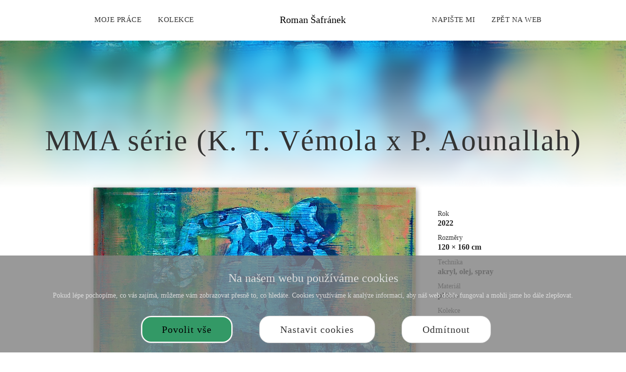

--- FILE ---
content_type: text/html; charset=utf-8
request_url: https://romansafranek.mojepaleta.cz/art/mma-serie-k-t-vemola-x-p-aounallah-24883.html
body_size: 6128
content:
<!doctype html>


<html lang="cs">
<head id="ctl00_Head1"><meta charset="utf-8" /><meta http-equiv="X-UA-Compatible" content="IE=edge" /><meta name="viewport" content="width=device-width, initial-scale=1.0" /><meta name="author" content="Roman Šafránek" />
    <meta name="theme-color" content="#339966">
    <link rel="manifest" href="/manifest.json" /><link rel="preconnect" href="https://i.ck.cz" /><link id="cssstyle" href="/designs/minimalist-portfolio/0919121619/Style/default.cE8B27D,s339966,b10381578.css" rel="stylesheet" type="text/css"  />

<style> 
.pageImage { background-position:50% 0; background-size:cover; 
background-image: url('https://i.ck.cz/f/103815/68.webp?width=420&height=300&format=webp'); height:300px; }
@media(min-width: 460px) and (max-width:767px) {.pageImage{ background-image: url('https://i.ck.cz/f/103815/68.webp?width=770&height=300&format=webp') } }
@media(min-width: 768px) and (max-width:991px) {.pageImage { background-image: url('https://i.ck.cz/f/103815/68.webp?width=992&height=300&format=webp') } }
@media(min-width: 992px) and (max-width:1199px) {.pageImage { background-image: url('https://i.ck.cz/f/103815/68.webp?width=1200&height=300&format=webp') } }
@media(min-width: 1200px) and (max-width:1439px) {.pageImage { background-image: url('https://i.ck.cz/f/103815/68.webp?width=1440&height=300&format=webp') } }
@media(min-width: 1440px) and (max-width:1689px) {.pageImage { background-image: url('https://i.ck.cz/f/103815/68.webp?width=1690&height=300&format=webp') } }
@media(min-width: 1660px) and (max-width:1919px) {.pageImage { background-image: url('https://i.ck.cz/f/103815/68.webp?width=1920&height=300&format=webp') } }
@media(min-width: 1920px) {.pageImage { background-image: url('https://i.ck.cz/f/103815/68.webp?width=2400&height=300&format=webp'); height:300px } }
</style>


<script async src="https://www.googletagmanager.com/gtag/js?id=UA-111183-8"></script><script>window.dataLayer = window.dataLayer || [];function gtag(){window.dataLayer.push(arguments);}gtag('consent', 'default', {'ad_storage': 'denied', 'ad_user_data': 'denied', 'ad_personalization': 'denied', 'analytics_storage': 'denied'});gtag('js', new Date());gtag('set', { 'cookie_flags': 'secure;samesite=none'});gtag('config', 'UA-111183-8');</script><meta property="og:title" content="MMA série (K. T. Vémola x P. Aounallah)" /><meta property="og:type" content="product" /><meta property="og:url" content="https://romansafranek.mojepaleta.cz/art/mma-serie-k-t-vemola-x-p-aounallah-24883.html" /><meta property="og:site_name" content="Roman Šafránek" /><meta property="og:image" content="https://i.ck.cz/f/103815/68.jpg" /><meta property="og:image:type" content="image/jpeg" /><meta property="og:image:width" content="1000" /><meta property="og:image:height" content="758" /><meta name="umeni" content="MTcwOHwyNDg4Mw" /><title>
	MMA série (K. T. Vémola x P. Aounallah) - Roman Šafránek
</title></head>
<body class="default umeni " >    
    


<div class="menu">
    <div class="row">
        <div class="col-lg-4 col-3 menu-left">
          <div class="comp comp-template-menu  cnt-2">
<div id="mainmenu"><ul class="navbar-nav">
<li class="nav-item  menu-31788"><a href="/art/" class="nav-link menu-31788">Moje práce</a></li>
<li class="nav-item  menu-26036 menu-kolekce"><a href="/kolekce/" class="nav-link menu-26036 menu-kolekce">Kolekce</a></li>
</ul></div>






    
</div>
        </div>
        <a href="/" class="logo col-lg-4 col-6"><div class="comp comp-template-logo"><div class="textlogo">Roman Šafránek</div></div></a>
        <div class="col-lg-4 col-3 menu-right">
          <div class="comp comp-template-menu  cnt-2">
<div id="mainmenu"><ul class="navbar-nav">
<li class="nav-item  menu-31789 menu-kontakty"><a href="/kontakty.html" class="nav-link menu-31789 menu-kontakty">Napište mi</a></li>
<li class="nav-item  menu-31790"><a href="https://www.romansafranek.cz" class="nav-link menu-31790">Zpět na web</a></li>
</ul></div>






    
</div>
          <div id="mb" class="collapsed btn btn-outline" data-toggle="modal" type="button" data-target="#mobilmenu">
            <i class="fat fa-fw fa-bars" aria-hidden="true"></i>
          </div>
        </div>
    </div>
</div>


<div class="top-area pageImage">
    <div class="gradient"></div>

    <div class="title">
    <h1>MMA série (K. T. Vémola x P. Aounallah)</h1>
    </div>

</div>



<style>

    .umeni .zprava { padding-left:16px; padding-bottom:30px; }
    .umeni .zprava:before { float:left; padding:25px 40px 15px 0; position:static; }
    .umeni .napiste { padding-left: 10px }

</style>



<div class="container">
<div class="row">

<div class="col art" style="text-align:center">

    

<style>
    .pswp__foto-map-container {
      position: relative;
      width: 100%;
      height: 100%;
      pointer-events: none;
    }
    .pswp__foto-map-container iframe {
      background: #444;
      width: 100%;
      height: 100%;
      pointer-events: auto;
      position: absolute;
      top: 50%;
      left: 50%;
      transform: translate(-50%, -50%);
      overflow:hidden;
      border:0;
    }
    .pswp__counter { margin-left:60px }
</style>




    <a href="https://i.ck.cz/f/103815/68-1920.webp" class="photoswipeitem primary" data-pswp-width="1000" data-pswp-height="758"><div class="comp comp-global-image main"><img src="https://i.ck.cz/f/103815/68.webp?width=0&height=500&format=webp" alt="mma serie (k. t. vémola x p. aounallah)   akryl, olej, spray, plátno, 160 x 120 cm, 2022" srcset="https://i.ck.cz/f/103815/68.webp?format=webp&height=500 1x,https://i.ck.cz/f/103815/68.webp?format=webp&height=750 1.5x,https://i.ck.cz/f/103815/68.webp?format=webp&height=1000 2x" width="659" height="500" />
</div></a>




    <div class="image-line">
        <a href="#" onclick="zoomin(); return false;" class="zoom"><i class="fat fa-search-plus"></i> Zvětšit</a>

        <div class="nahledy">
            
        </div>
    </div>





</div><div class="col col-12 col-md-3 parametry">


    <h4>Rok</h4>
    <p>2022
  

  
    <h4>Rozměry</h4>
    <p>120 × 160 cm</p>
  

  
    <h4>Technika</h4>
    <p>akryl, olej, spray</p>
  
      
  
    <h4>Materiál</h4>
    <p>plátno</p>
  

  

  

  
    <h4>Kolekce</h4>
    <p><div class="comp comp-tour-collections  rowitem-custom-kolekce-link cnt-1">


<a href="/kolekce/mma.html">MMA série</a><br />








</div></p>
  


</div></div>


<div class="row" style="margin-top:2em">
    <div class="zprava col-md-8">

    
      malba
      "MMA série (K. T. Vémola x P. Aounallah)", 
      akryl, olej, spray
      plátno
    

    

    </div>
    <div class="napiste col-md-4">
        Líbí se Vám toto dílo?<br />

        <a href="/kontakty.html" class="btn btn-primary">Napište mi</a><br />

    </div>
</div>  
</div>  








<div class="footer container">
    Portfolio od <a href="https://www.mojepaleta.cz">mojepaleta.cz</a>
</div>




<div class="modal" id="mobilmenu" tabindex="-1" aria-labelledby="mobilmenuLabel" aria-hidden="true">
    <div class="header row">
        <div class="col-3"></div>
        <div class="col-6"><a href="/" class="logo"><div class="comp comp-template-logo"><div class="textlogo">Roman Šafránek</div></div></a></div>
        <div class="col-3 menu-right">
            <div class="btn btn-outline" data-dismiss="modal" aria-label="Close">
                <i class="fat fa-fw fa-times" aria-hidden="true"></i>
            </div>
        </div>
    </div>


    <div class="modal-body">
        <div class="comp comp-template-menu  cnt-4">
<div id="mainmenu"><ul class="navbar-nav">
<li class="nav-item  menu-31788"><a href="/art/" class="nav-link menu-31788">Moje práce</a></li>
<li class="nav-item  menu-26036 menu-kolekce"><a href="/kolekce/" class="nav-link menu-26036 menu-kolekce">Kolekce</a></li>
<li class="nav-item  menu-31789 menu-kontakty"><a href="/kontakty.html" class="nav-link menu-31789 menu-kontakty">Napište mi</a></li>
<li class="nav-item  menu-31790"><a href="https://www.romansafranek.cz" class="nav-link menu-31790">Zpět na web</a></li>
</ul></div>






    
</div>
    </div>
        
    

<div class="footer container">
    Portfolio od <a href="https://www.mojepaleta.cz">mojepaleta.cz</a>
</div>

</div>

<div class="comp comp-template-cookieusage custom-lista-odmitnuti">



<div class="modal " id="cookieModal" tabindex="-1" role="dialog" aria-labelledby="cookieModalLabel" aria-hidden="true">
    <div class="d-flex vh-100 align-items-center">
        <div class="modal-dialog modal-lg" role="document">
            <div class="modal-content">
                <div class="modal-header">
                    <h4 class="modal-title" id="cookieModalLabel">
                        
    
    
    
     Nastavení ochrany osobních údajů



                    </h4>
                </div>

                     
                            <div class="modal-body clanek">
                                
                                <div class="cookie--overflow-auto">
                                    <div class="form-group">
                                    <p >
    
    
    
     Chtěli bychom vaše svolení použít vaše data pro následující účely. Svůj souhlas můžete kdykoliv změnit nebo zrušit.


</p>
                                        </div>
                                    <div class="cookie-grid form-group">
                                        <div class="col-auto">
                                            <label class=""><b>Nezbytné</b></label>
                                        </div>
                                        <div class="col">
                                            <p class="custom-control form-group"><span>
    
    
    
     Tyto cookies jsou vyžadovány pro správnou funkčnost našich webových stránek a nelze je vypnout. Příkladem těchto akcí je přihlášení, vyplnění formulářů nebo nastavení vašich preferencí ochrany osobních údajů.


</span></p>
                                            <div class="custom-control switch form-group">
                                                <label>
                                                    <input type="checkbox" class="custom-control-input" checked="checked" disabled id="customSwitch1" />
                                                    <span>Nezbytné soubory cookie</span>
                                                </label>
                                            </div>
                                        </div>
                                        <div class="col-auto">
                                            <label class=""><b>Statistické</b></label>
                                        </div>
                                        <div class="col">
                                            <p class="custom-control form-group"><span>
    
    
    
     Tyto cookies se používají se pro měření a zlepšování výkonu. Do této kategorie patří činnosti, jako je počítání návštěv stránek, rychlost načítání stránky, míra okamžitého opuštění a technologie používané k přístupu na náš web.


</span></p>
                                            <div class="custom-control switch form-group">
                                                <label>
                                                    <input type="checkbox" class="custom-control-input" name="statCookie" id="statOption" />
                                                    <span>Statistické soubory cookie</span>
                                                </label>
                                            </div>
                                        </div>
                                        <div class="col-auto">
                                            <label class=""><b>Funkční</b></label>
                                        </div>
                                        <div class="col">
                                            <p class="custom-control form-group"><span>
    
    
    
     Tyto cookies používáme k vylepšení funkcí webu a umožnění personalizace, jako jsou chaty, videa a použití sociálních médií.


</span></p>
                                            <div class="custom-control switch form-group">
                                                <label>
                                                    <input type="checkbox" class="custom-control-input" name="webCookie" id="functionOption" />
                                                    <span>Funkční soubory cookie</span>
                                                </label>
                                            </div>
                                        </div>
                                        <div class="col-auto">
                                            <label class=""><b>Marketingové</b></label>
                                        </div>
                                        <div class="col">
                                            <p class="custom-control form-group"><span>
    
    
    
     Díky těmto souborům cookies vám můžeme připomenout, co vás u nás dříve zajímalo. Tyto cookies nastavují prostřednictvím našich stránek naši reklamní partneři.


</span></p>
                                            <div class="custom-control switch form-group">
                                                <label>
                                                    <input type="checkbox" class="custom-control-input" name="marketingCookie" id="marketingOption" />
                                                    <span>Marketingové soubory cookie</span></label>
                                            </div>
                                        </div>
                                    </div>
                                    <div class="form-group justify-content-between">
                                        
    
    
    
     Více informací o využití cookies na našem webu najdete v <a class="cookie-info" href="/cookies-info.html">zásadách použití cookies.</a>


                                    </div>
                                </div>
                            </div>
                            <div class="modal-footer ">
                                <button type="button" class="btn btn-outline-primary cookie-modal mr-2 me-2" onclick="closeModal(); setCustomConsent()">Uložit nastavení</button>
                                <button type="button" class="btn btn-primary" onclick="closeModal(); setConsent('7')">Povolit vše</button>
                            </div>
                       
                
           
            </div>
        </div>
    </div>
</div>







<div class="cookie-outer">
    <div class="cookie-inner d-md-flex md-flex justify-content-between align-items-center ">
        <div class="text-left pr-2 pe-2 p-15-0  flex-grow-1">
            <h4>Na našem webu používáme cookies</h4>
            <p>Pokud lépe pochopíme, co vás zajímá, můžeme vám zobrazovat přesně to, co hledáte. Cookies využíváme k analýze informací, aby náš web dobře fungoval a mohli jsme ho dále zlepšovat.</p>
        </div>
        &nbsp; &nbsp;<a href="#" onclick="return setConsent('7')" class="btn btn-primary cookie-agree mr-2 me-2">Povolit vše</a>
        &nbsp; &nbsp;<a href="#" onclick="showModal(); return false" class="btn btn-outline-primary cookie-modal mr-2 me-2">Nastavit cookies</a>
        &nbsp; &nbsp;<a href="#" onclick="return setConsent('0')" class="btn btn-outline-primary cookie-denied  mr-2 me-2">Odmítnout</a>
    </div>
</div>





</div>
    
        <script src="https://i.ck.cz/libs/jquery/3.5.1/jquery.min.js"></script>
        <script src="https://i.ck.cz/libs/hw/24-bootstrap4/script-bootstrap4-cs.min.js?1120083802" crossorigin="anonymous"></script>
        
    
        <script>webLanguage = 'cs'; webLanguageID =1; webid =1708;admLink='mojepaleta';;ib=1;
            window.PageLoadTraceId = '';
            window.PageLoadSpanId = '';
            window.PageLoadSampled = 0;
        </script>  
    
    
    
    
    
    
    
    
    
    
    
    
    

    <script>
        initCollapsibleMenu()
    </script>

    <script type="module">
        import PhotoSwipeLightbox from 'https://i.ck.cz/libs/photoswipe/5.2.7/photoswipe-lightbox.esm.js';
        const lightbox = new PhotoSwipeLightbox({ gallery: 'body', children: '.photoswipeitem', pswpModule: () => import('https://i.ck.cz/libs/photoswipe/5.2.7/photoswipe.esm.js') });

        lightbox.on('contentLoad', (e) => {
            const { content } = e;
            if (content.type === 'picture-content') {
                e.preventDefault();
                content.element = document.createElement('div');
                content.element.className = 'pswp__foto-map-container';

                const iframe = document.createElement('iframe');
                iframe.setAttribute('allowfullscreen', '');
                iframe.src = "/page-fotomap.html?id=10381568&w=1000&h=758";
                content.element.appendChild(iframe);
            }
        });
        lightbox.init();
    </script>

    <script>
        function zoomin() {
            var obj = document.querySelector('.main img');
            obj.click();
        }
    </script>

    

    <script>
        function writeme(obj)
        {
            obj.style.display = 'none';
            document.querySelectorAll('.buy')[0].style.display = 'block';
        }
    </script>
    

    <style>
        .comp-template-cookieusage a.cookie-info {color:#00008b;}
     
    </style>

    <script>function setConsent(n){(n=="a1"||n=="1"||n=="7")&&typeof gtag!="undefined"&&gtag("consent","update",{analytics_storage:"granted",ad_storage:"granted",ad_user_data:"granted",ad_personalization:"granted"});var t=new Date;return t.setFullYear(t.getFullYear()+2),document.cookie="WhAllowCookies="+n+"; path=/; expires="+t.toUTCString()+"; samesite=lax",document.querySelector(".comp-template-cookieusage").style.display="none",!1}function setCustomConsent(){var i=document.getElementById("statOption"),r=document.getElementById("marketingOption"),u=document.getElementById("functionOption"),n=0,t;return i&&i.checked&&(n+=1,typeof gtag!="undefined"&&gtag("consent","update",{analytics_storage:"granted"})),r&&r.checked&&(n+=2,typeof gtag!="undefined"&&gtag("consent","update",{ad_storage:"granted",ad_user_data:"granted",ad_personalization:"granted"})),u&&u.checked&&(n+=4),t=new Date,t.setFullYear(t.getFullYear()+2),document.cookie="WhAllowCookies="+n+"; path=/; expires="+t.toUTCString()+"; samesite=lax",document.querySelector(".comp-template-cookieusage").style.display="none",!1}function showModal(){document.getElementById("cookieModal").classList.add("show");document.body.classList.add("modal-open")}function closeModal(){document.getElementById("cookieModal").classList.remove("show");document.body.classList.remove("modal-open")}</script>

</body>
</html>

--- FILE ---
content_type: text/css
request_url: https://romansafranek.mojepaleta.cz/designs/minimalist-portfolio/0919121619/Style/default.cE8B27D,s339966,b10381578.css
body_size: 27963
content:
@import"https://fonts.googleapis.com/css2?family=Arizonia&display=swap";html{box-sizing:border-box;-ms-overflow-style:scrollbar}*,*::before,*::after{box-sizing:inherit}.container,.container-fluid,.container-xl,.container-lg,.container-md,.container-sm{width:100%;padding-right:15px;padding-left:15px;margin-right:auto;margin-left:auto}@media(min-width: 576px){.container-sm,.container{max-width:540px}}@media(min-width: 768px){.container-md,.container-sm,.container{max-width:720px}}@media(min-width: 1024px){.container-lg,.container-md,.container-sm,.container{max-width:960px}}@media(min-width: 1600px){.container-xl,.container-lg,.container-md,.container-sm,.container{max-width:1140px}}.row{display:flex;flex-wrap:wrap;margin-right:-15px;margin-left:-15px}.no-gutters{margin-right:0;margin-left:0}.no-gutters>.col,.no-gutters>[class*=col-]{padding-right:0;padding-left:0}.col-xl,.col-xl-auto,.col-xl-12,.col-xl-11,.col-xl-10,.col-xl-9,.col-xl-8,.col-xl-7,.col-xl-6,.col-xl-5,.col-xl-4,.col-xl-3,.col-xl-2,.col-xl-1,.col-lg,.col-lg-auto,.col-lg-12,.col-lg-11,.col-lg-10,.col-lg-9,.col-lg-8,.col-lg-7,.col-lg-6,.col-lg-5,.col-lg-4,.col-lg-3,.col-lg-2,.col-lg-1,.col-md,.col-md-auto,.col-md-12,.col-md-11,.col-md-10,.col-md-9,.col-md-8,.col-md-7,.col-md-6,.col-md-5,.col-md-4,.col-md-3,.col-md-2,.col-md-1,.col-sm,.col-sm-auto,.col-sm-12,.col-sm-11,.col-sm-10,.col-sm-9,.col-sm-8,.col-sm-7,.col-sm-6,.col-sm-5,.col-sm-4,.col-sm-3,.col-sm-2,.col-sm-1,.col,.col-auto,.col-12,.col-11,.col-10,.col-9,.col-8,.col-7,.col-6,.col-5,.col-4,.col-3,.col-2,.col-1{position:relative;width:100%;padding-right:15px;padding-left:15px}.col{flex-basis:0;flex-grow:1;max-width:100%}.row-cols-1>*{flex:0 0 100%;max-width:100%}.row-cols-2>*{flex:0 0 50%;max-width:50%}.row-cols-3>*{flex:0 0 33.3333333333%;max-width:33.3333333333%}.row-cols-4>*{flex:0 0 25%;max-width:25%}.row-cols-5>*{flex:0 0 20%;max-width:20%}.row-cols-6>*{flex:0 0 16.6666666667%;max-width:16.6666666667%}.col-auto{flex:0 0 auto;width:auto;max-width:100%}.col-1{flex:0 0 8.3333333333%;max-width:8.3333333333%}.col-2{flex:0 0 16.6666666667%;max-width:16.6666666667%}.col-3{flex:0 0 25%;max-width:25%}.col-4{flex:0 0 33.3333333333%;max-width:33.3333333333%}.col-5{flex:0 0 41.6666666667%;max-width:41.6666666667%}.col-6{flex:0 0 50%;max-width:50%}.col-7{flex:0 0 58.3333333333%;max-width:58.3333333333%}.col-8{flex:0 0 66.6666666667%;max-width:66.6666666667%}.col-9{flex:0 0 75%;max-width:75%}.col-10{flex:0 0 83.3333333333%;max-width:83.3333333333%}.col-11{flex:0 0 91.6666666667%;max-width:91.6666666667%}.col-12{flex:0 0 100%;max-width:100%}.order-first{order:-1}.order-last{order:13}.order-0{order:0}.order-1{order:1}.order-2{order:2}.order-3{order:3}.order-4{order:4}.order-5{order:5}.order-6{order:6}.order-7{order:7}.order-8{order:8}.order-9{order:9}.order-10{order:10}.order-11{order:11}.order-12{order:12}.offset-1{margin-left:8.3333333333%}.offset-2{margin-left:16.6666666667%}.offset-3{margin-left:25%}.offset-4{margin-left:33.3333333333%}.offset-5{margin-left:41.6666666667%}.offset-6{margin-left:50%}.offset-7{margin-left:58.3333333333%}.offset-8{margin-left:66.6666666667%}.offset-9{margin-left:75%}.offset-10{margin-left:83.3333333333%}.offset-11{margin-left:91.6666666667%}@media(min-width: 576px){.col-sm{flex-basis:0;flex-grow:1;max-width:100%}.row-cols-sm-1>*{flex:0 0 100%;max-width:100%}.row-cols-sm-2>*{flex:0 0 50%;max-width:50%}.row-cols-sm-3>*{flex:0 0 33.3333333333%;max-width:33.3333333333%}.row-cols-sm-4>*{flex:0 0 25%;max-width:25%}.row-cols-sm-5>*{flex:0 0 20%;max-width:20%}.row-cols-sm-6>*{flex:0 0 16.6666666667%;max-width:16.6666666667%}.col-sm-auto{flex:0 0 auto;width:auto;max-width:100%}.col-sm-1{flex:0 0 8.3333333333%;max-width:8.3333333333%}.col-sm-2{flex:0 0 16.6666666667%;max-width:16.6666666667%}.col-sm-3{flex:0 0 25%;max-width:25%}.col-sm-4{flex:0 0 33.3333333333%;max-width:33.3333333333%}.col-sm-5{flex:0 0 41.6666666667%;max-width:41.6666666667%}.col-sm-6{flex:0 0 50%;max-width:50%}.col-sm-7{flex:0 0 58.3333333333%;max-width:58.3333333333%}.col-sm-8{flex:0 0 66.6666666667%;max-width:66.6666666667%}.col-sm-9{flex:0 0 75%;max-width:75%}.col-sm-10{flex:0 0 83.3333333333%;max-width:83.3333333333%}.col-sm-11{flex:0 0 91.6666666667%;max-width:91.6666666667%}.col-sm-12{flex:0 0 100%;max-width:100%}.order-sm-first{order:-1}.order-sm-last{order:13}.order-sm-0{order:0}.order-sm-1{order:1}.order-sm-2{order:2}.order-sm-3{order:3}.order-sm-4{order:4}.order-sm-5{order:5}.order-sm-6{order:6}.order-sm-7{order:7}.order-sm-8{order:8}.order-sm-9{order:9}.order-sm-10{order:10}.order-sm-11{order:11}.order-sm-12{order:12}.offset-sm-0{margin-left:0}.offset-sm-1{margin-left:8.3333333333%}.offset-sm-2{margin-left:16.6666666667%}.offset-sm-3{margin-left:25%}.offset-sm-4{margin-left:33.3333333333%}.offset-sm-5{margin-left:41.6666666667%}.offset-sm-6{margin-left:50%}.offset-sm-7{margin-left:58.3333333333%}.offset-sm-8{margin-left:66.6666666667%}.offset-sm-9{margin-left:75%}.offset-sm-10{margin-left:83.3333333333%}.offset-sm-11{margin-left:91.6666666667%}}@media(min-width: 768px){.col-md{flex-basis:0;flex-grow:1;max-width:100%}.row-cols-md-1>*{flex:0 0 100%;max-width:100%}.row-cols-md-2>*{flex:0 0 50%;max-width:50%}.row-cols-md-3>*{flex:0 0 33.3333333333%;max-width:33.3333333333%}.row-cols-md-4>*{flex:0 0 25%;max-width:25%}.row-cols-md-5>*{flex:0 0 20%;max-width:20%}.row-cols-md-6>*{flex:0 0 16.6666666667%;max-width:16.6666666667%}.col-md-auto{flex:0 0 auto;width:auto;max-width:100%}.col-md-1{flex:0 0 8.3333333333%;max-width:8.3333333333%}.col-md-2{flex:0 0 16.6666666667%;max-width:16.6666666667%}.col-md-3{flex:0 0 25%;max-width:25%}.col-md-4{flex:0 0 33.3333333333%;max-width:33.3333333333%}.col-md-5{flex:0 0 41.6666666667%;max-width:41.6666666667%}.col-md-6{flex:0 0 50%;max-width:50%}.col-md-7{flex:0 0 58.3333333333%;max-width:58.3333333333%}.col-md-8{flex:0 0 66.6666666667%;max-width:66.6666666667%}.col-md-9{flex:0 0 75%;max-width:75%}.col-md-10{flex:0 0 83.3333333333%;max-width:83.3333333333%}.col-md-11{flex:0 0 91.6666666667%;max-width:91.6666666667%}.col-md-12{flex:0 0 100%;max-width:100%}.order-md-first{order:-1}.order-md-last{order:13}.order-md-0{order:0}.order-md-1{order:1}.order-md-2{order:2}.order-md-3{order:3}.order-md-4{order:4}.order-md-5{order:5}.order-md-6{order:6}.order-md-7{order:7}.order-md-8{order:8}.order-md-9{order:9}.order-md-10{order:10}.order-md-11{order:11}.order-md-12{order:12}.offset-md-0{margin-left:0}.offset-md-1{margin-left:8.3333333333%}.offset-md-2{margin-left:16.6666666667%}.offset-md-3{margin-left:25%}.offset-md-4{margin-left:33.3333333333%}.offset-md-5{margin-left:41.6666666667%}.offset-md-6{margin-left:50%}.offset-md-7{margin-left:58.3333333333%}.offset-md-8{margin-left:66.6666666667%}.offset-md-9{margin-left:75%}.offset-md-10{margin-left:83.3333333333%}.offset-md-11{margin-left:91.6666666667%}}@media(min-width: 1024px){.col-lg{flex-basis:0;flex-grow:1;max-width:100%}.row-cols-lg-1>*{flex:0 0 100%;max-width:100%}.row-cols-lg-2>*{flex:0 0 50%;max-width:50%}.row-cols-lg-3>*{flex:0 0 33.3333333333%;max-width:33.3333333333%}.row-cols-lg-4>*{flex:0 0 25%;max-width:25%}.row-cols-lg-5>*{flex:0 0 20%;max-width:20%}.row-cols-lg-6>*{flex:0 0 16.6666666667%;max-width:16.6666666667%}.col-lg-auto{flex:0 0 auto;width:auto;max-width:100%}.col-lg-1{flex:0 0 8.3333333333%;max-width:8.3333333333%}.col-lg-2{flex:0 0 16.6666666667%;max-width:16.6666666667%}.col-lg-3{flex:0 0 25%;max-width:25%}.col-lg-4{flex:0 0 33.3333333333%;max-width:33.3333333333%}.col-lg-5{flex:0 0 41.6666666667%;max-width:41.6666666667%}.col-lg-6{flex:0 0 50%;max-width:50%}.col-lg-7{flex:0 0 58.3333333333%;max-width:58.3333333333%}.col-lg-8{flex:0 0 66.6666666667%;max-width:66.6666666667%}.col-lg-9{flex:0 0 75%;max-width:75%}.col-lg-10{flex:0 0 83.3333333333%;max-width:83.3333333333%}.col-lg-11{flex:0 0 91.6666666667%;max-width:91.6666666667%}.col-lg-12{flex:0 0 100%;max-width:100%}.order-lg-first{order:-1}.order-lg-last{order:13}.order-lg-0{order:0}.order-lg-1{order:1}.order-lg-2{order:2}.order-lg-3{order:3}.order-lg-4{order:4}.order-lg-5{order:5}.order-lg-6{order:6}.order-lg-7{order:7}.order-lg-8{order:8}.order-lg-9{order:9}.order-lg-10{order:10}.order-lg-11{order:11}.order-lg-12{order:12}.offset-lg-0{margin-left:0}.offset-lg-1{margin-left:8.3333333333%}.offset-lg-2{margin-left:16.6666666667%}.offset-lg-3{margin-left:25%}.offset-lg-4{margin-left:33.3333333333%}.offset-lg-5{margin-left:41.6666666667%}.offset-lg-6{margin-left:50%}.offset-lg-7{margin-left:58.3333333333%}.offset-lg-8{margin-left:66.6666666667%}.offset-lg-9{margin-left:75%}.offset-lg-10{margin-left:83.3333333333%}.offset-lg-11{margin-left:91.6666666667%}}@media(min-width: 1600px){.col-xl{flex-basis:0;flex-grow:1;max-width:100%}.row-cols-xl-1>*{flex:0 0 100%;max-width:100%}.row-cols-xl-2>*{flex:0 0 50%;max-width:50%}.row-cols-xl-3>*{flex:0 0 33.3333333333%;max-width:33.3333333333%}.row-cols-xl-4>*{flex:0 0 25%;max-width:25%}.row-cols-xl-5>*{flex:0 0 20%;max-width:20%}.row-cols-xl-6>*{flex:0 0 16.6666666667%;max-width:16.6666666667%}.col-xl-auto{flex:0 0 auto;width:auto;max-width:100%}.col-xl-1{flex:0 0 8.3333333333%;max-width:8.3333333333%}.col-xl-2{flex:0 0 16.6666666667%;max-width:16.6666666667%}.col-xl-3{flex:0 0 25%;max-width:25%}.col-xl-4{flex:0 0 33.3333333333%;max-width:33.3333333333%}.col-xl-5{flex:0 0 41.6666666667%;max-width:41.6666666667%}.col-xl-6{flex:0 0 50%;max-width:50%}.col-xl-7{flex:0 0 58.3333333333%;max-width:58.3333333333%}.col-xl-8{flex:0 0 66.6666666667%;max-width:66.6666666667%}.col-xl-9{flex:0 0 75%;max-width:75%}.col-xl-10{flex:0 0 83.3333333333%;max-width:83.3333333333%}.col-xl-11{flex:0 0 91.6666666667%;max-width:91.6666666667%}.col-xl-12{flex:0 0 100%;max-width:100%}.order-xl-first{order:-1}.order-xl-last{order:13}.order-xl-0{order:0}.order-xl-1{order:1}.order-xl-2{order:2}.order-xl-3{order:3}.order-xl-4{order:4}.order-xl-5{order:5}.order-xl-6{order:6}.order-xl-7{order:7}.order-xl-8{order:8}.order-xl-9{order:9}.order-xl-10{order:10}.order-xl-11{order:11}.order-xl-12{order:12}.offset-xl-0{margin-left:0}.offset-xl-1{margin-left:8.3333333333%}.offset-xl-2{margin-left:16.6666666667%}.offset-xl-3{margin-left:25%}.offset-xl-4{margin-left:33.3333333333%}.offset-xl-5{margin-left:41.6666666667%}.offset-xl-6{margin-left:50%}.offset-xl-7{margin-left:58.3333333333%}.offset-xl-8{margin-left:66.6666666667%}.offset-xl-9{margin-left:75%}.offset-xl-10{margin-left:83.3333333333%}.offset-xl-11{margin-left:91.6666666667%}}.form-control{display:block;width:100%;height:calc(1.5em + 0.75rem + 2px);padding:.375rem .75rem;font-size:1rem;font-weight:400;line-height:1.5;color:#495057;background-color:#fff;background-clip:padding-box;border:1px solid #ced4da;border-radius:.25rem;transition:border-color .15s ease-in-out,box-shadow .15s ease-in-out}@media(prefers-reduced-motion: reduce){.form-control{transition:none}}.form-control::-ms-expand{background-color:transparent;border:0}.form-control:-moz-focusring{color:transparent;text-shadow:0 0 0 #495057}.form-control:focus{color:#495057;background-color:#fff;border-color:#80bdff;outline:0;box-shadow:0 0 0 .2rem rgba(0,123,255,.25)}.form-control::placeholder{color:#6c757d;opacity:1}.form-control:disabled,.form-control[readonly]{background-color:#e9ecef;opacity:1}input[type=date].form-control,input[type=time].form-control,input[type=datetime-local].form-control,input[type=month].form-control{appearance:none}select.form-control:focus::-ms-value{color:#495057;background-color:#fff}.form-control-file,.form-control-range{display:block;width:100%}.col-form-label{padding-top:calc(0.375rem + 1px);padding-bottom:calc(0.375rem + 1px);margin-bottom:0;font-size:inherit;line-height:1.5}.col-form-label-lg{padding-top:calc(0.5rem + 1px);padding-bottom:calc(0.5rem + 1px);font-size:1.25rem;line-height:1.5}.col-form-label-sm{padding-top:calc(0.25rem + 1px);padding-bottom:calc(0.25rem + 1px);font-size:0.875rem;line-height:1.5}.form-control-plaintext{display:block;width:100%;padding:.375rem 0;margin-bottom:0;font-size:1rem;line-height:1.5;color:#212529;background-color:transparent;border:solid transparent;border-width:1px 0}.form-control-plaintext.form-control-sm,.form-control-plaintext.form-control-lg{padding-right:0;padding-left:0}.form-control-sm{height:calc(1.5em + 0.5rem + 2px);padding:.25rem .5rem;font-size:0.875rem;line-height:1.5;border-radius:.2rem}.form-control-lg{height:calc(1.5em + 1rem + 2px);padding:.5rem 1rem;font-size:1.25rem;line-height:1.5;border-radius:.3rem}select.form-control[size],select.form-control[multiple]{height:auto}textarea.form-control{height:auto}.form-group{margin-bottom:1rem}.form-text{display:block;margin-top:.25rem}.form-row{display:flex;flex-wrap:wrap;margin-right:-5px;margin-left:-5px}.form-row>.col,.form-row>[class*=col-]{padding-right:5px;padding-left:5px}.form-check{position:relative;display:block;padding-left:1.25rem}.form-check-input{position:absolute;margin-top:.3rem;margin-left:-1.25rem}.form-check-input[disabled]~.form-check-label,.form-check-input:disabled~.form-check-label{color:#6c757d}.form-check-label{margin-bottom:0}.form-check-inline{display:inline-flex;align-items:center;padding-left:0;margin-right:.75rem}.form-check-inline .form-check-input{position:static;margin-top:0;margin-right:.3125rem;margin-left:0}.valid-feedback{display:none;width:100%;margin-top:.25rem;font-size:80%;color:#28a745}.valid-tooltip{position:absolute;top:100%;left:0;z-index:5;display:none;max-width:100%;padding:.25rem .5rem;margin-top:.1rem;font-size:0.875rem;line-height:1.5;color:#fff;background-color:rgba(40,167,69,.9);border-radius:.25rem}.was-validated :valid~.valid-feedback,.was-validated :valid~.valid-tooltip,.is-valid~.valid-feedback,.is-valid~.valid-tooltip{display:block}.was-validated .form-control:valid,.form-control.is-valid{border-color:#28a745;padding-right:calc(1.5em + 0.75rem);background-image:url("data:image/svg+xml,%3csvg xmlns='http://www.w3.org/2000/svg' width='8' height='8' viewBox='0 0 8 8'%3e%3cpath fill='%2328a745' d='M2.3 6.73L.6 4.53c-.4-1.04.46-1.4 1.1-.8l1.1 1.4 3.4-3.8c.6-.63 1.6-.27 1.2.7l-4 4.6c-.43.5-.8.4-1.1.1z'/%3e%3c/svg%3e");background-repeat:no-repeat;background-position:right calc(0.375em + 0.1875rem) center;background-size:calc(0.75em + 0.375rem) calc(0.75em + 0.375rem)}.was-validated .form-control:valid:focus,.form-control.is-valid:focus{border-color:#28a745;box-shadow:0 0 0 .2rem rgba(40,167,69,.25)}.was-validated textarea.form-control:valid,textarea.form-control.is-valid{padding-right:calc(1.5em + 0.75rem);background-position:top calc(0.375em + 0.1875rem) right calc(0.375em + 0.1875rem)}.was-validated .custom-select:valid,.custom-select.is-valid{border-color:#28a745;padding-right:calc(0.75em + 2.3125rem);background:url("data:image/svg+xml,%3csvg xmlns='http://www.w3.org/2000/svg' width='4' height='5' viewBox='0 0 4 5'%3e%3cpath fill='%23343a40' d='M2 0L0 2h4zm0 5L0 3h4z'/%3e%3c/svg%3e") no-repeat right .75rem center/8px 10px,url("data:image/svg+xml,%3csvg xmlns='http://www.w3.org/2000/svg' width='8' height='8' viewBox='0 0 8 8'%3e%3cpath fill='%2328a745' d='M2.3 6.73L.6 4.53c-.4-1.04.46-1.4 1.1-.8l1.1 1.4 3.4-3.8c.6-.63 1.6-.27 1.2.7l-4 4.6c-.43.5-.8.4-1.1.1z'/%3e%3c/svg%3e") #fff no-repeat center right 1.75rem/calc(0.75em + 0.375rem) calc(0.75em + 0.375rem)}.was-validated .custom-select:valid:focus,.custom-select.is-valid:focus{border-color:#28a745;box-shadow:0 0 0 .2rem rgba(40,167,69,.25)}.was-validated .form-check-input:valid~.form-check-label,.form-check-input.is-valid~.form-check-label{color:#28a745}.was-validated .form-check-input:valid~.valid-feedback,.was-validated .form-check-input:valid~.valid-tooltip,.form-check-input.is-valid~.valid-feedback,.form-check-input.is-valid~.valid-tooltip{display:block}.was-validated .custom-control-input:valid~.custom-control-label,.custom-control-input.is-valid~.custom-control-label{color:#28a745}.was-validated .custom-control-input:valid~.custom-control-label::before,.custom-control-input.is-valid~.custom-control-label::before{border-color:#28a745}.was-validated .custom-control-input:valid:checked~.custom-control-label::before,.custom-control-input.is-valid:checked~.custom-control-label::before{border-color:#34ce57;background-color:#34ce57}.was-validated .custom-control-input:valid:focus~.custom-control-label::before,.custom-control-input.is-valid:focus~.custom-control-label::before{box-shadow:0 0 0 .2rem rgba(40,167,69,.25)}.was-validated .custom-control-input:valid:focus:not(:checked)~.custom-control-label::before,.custom-control-input.is-valid:focus:not(:checked)~.custom-control-label::before{border-color:#28a745}.was-validated .custom-file-input:valid~.custom-file-label,.custom-file-input.is-valid~.custom-file-label{border-color:#28a745}.was-validated .custom-file-input:valid:focus~.custom-file-label,.custom-file-input.is-valid:focus~.custom-file-label{border-color:#28a745;box-shadow:0 0 0 .2rem rgba(40,167,69,.25)}.invalid-feedback{display:none;width:100%;margin-top:.25rem;font-size:80%;color:#dc3545}.invalid-tooltip{position:absolute;top:100%;left:0;z-index:5;display:none;max-width:100%;padding:.25rem .5rem;margin-top:.1rem;font-size:0.875rem;line-height:1.5;color:#fff;background-color:rgba(220,53,69,.9);border-radius:.25rem}.was-validated :invalid~.invalid-feedback,.was-validated :invalid~.invalid-tooltip,.is-invalid~.invalid-feedback,.is-invalid~.invalid-tooltip{display:block}.was-validated .form-control:invalid,.form-control.is-invalid{border-color:#dc3545;padding-right:calc(1.5em + 0.75rem);background-image:url("data:image/svg+xml,%3csvg xmlns='http://www.w3.org/2000/svg' width='12' height='12' fill='none' stroke='%23dc3545' viewBox='0 0 12 12'%3e%3ccircle cx='6' cy='6' r='4.5'/%3e%3cpath stroke-linejoin='round' d='M5.8 3.6h.4L6 6.5z'/%3e%3ccircle cx='6' cy='8.2' r='.6' fill='%23dc3545' stroke='none'/%3e%3c/svg%3e");background-repeat:no-repeat;background-position:right calc(0.375em + 0.1875rem) center;background-size:calc(0.75em + 0.375rem) calc(0.75em + 0.375rem)}.was-validated .form-control:invalid:focus,.form-control.is-invalid:focus{border-color:#dc3545;box-shadow:0 0 0 .2rem rgba(220,53,69,.25)}.was-validated textarea.form-control:invalid,textarea.form-control.is-invalid{padding-right:calc(1.5em + 0.75rem);background-position:top calc(0.375em + 0.1875rem) right calc(0.375em + 0.1875rem)}.was-validated .custom-select:invalid,.custom-select.is-invalid{border-color:#dc3545;padding-right:calc(0.75em + 2.3125rem);background:url("data:image/svg+xml,%3csvg xmlns='http://www.w3.org/2000/svg' width='4' height='5' viewBox='0 0 4 5'%3e%3cpath fill='%23343a40' d='M2 0L0 2h4zm0 5L0 3h4z'/%3e%3c/svg%3e") no-repeat right .75rem center/8px 10px,url("data:image/svg+xml,%3csvg xmlns='http://www.w3.org/2000/svg' width='12' height='12' fill='none' stroke='%23dc3545' viewBox='0 0 12 12'%3e%3ccircle cx='6' cy='6' r='4.5'/%3e%3cpath stroke-linejoin='round' d='M5.8 3.6h.4L6 6.5z'/%3e%3ccircle cx='6' cy='8.2' r='.6' fill='%23dc3545' stroke='none'/%3e%3c/svg%3e") #fff no-repeat center right 1.75rem/calc(0.75em + 0.375rem) calc(0.75em + 0.375rem)}.was-validated .custom-select:invalid:focus,.custom-select.is-invalid:focus{border-color:#dc3545;box-shadow:0 0 0 .2rem rgba(220,53,69,.25)}.was-validated .form-check-input:invalid~.form-check-label,.form-check-input.is-invalid~.form-check-label{color:#dc3545}.was-validated .form-check-input:invalid~.invalid-feedback,.was-validated .form-check-input:invalid~.invalid-tooltip,.form-check-input.is-invalid~.invalid-feedback,.form-check-input.is-invalid~.invalid-tooltip{display:block}.was-validated .custom-control-input:invalid~.custom-control-label,.custom-control-input.is-invalid~.custom-control-label{color:#dc3545}.was-validated .custom-control-input:invalid~.custom-control-label::before,.custom-control-input.is-invalid~.custom-control-label::before{border-color:#dc3545}.was-validated .custom-control-input:invalid:checked~.custom-control-label::before,.custom-control-input.is-invalid:checked~.custom-control-label::before{border-color:#e4606d;background-color:#e4606d}.was-validated .custom-control-input:invalid:focus~.custom-control-label::before,.custom-control-input.is-invalid:focus~.custom-control-label::before{box-shadow:0 0 0 .2rem rgba(220,53,69,.25)}.was-validated .custom-control-input:invalid:focus:not(:checked)~.custom-control-label::before,.custom-control-input.is-invalid:focus:not(:checked)~.custom-control-label::before{border-color:#dc3545}.was-validated .custom-file-input:invalid~.custom-file-label,.custom-file-input.is-invalid~.custom-file-label{border-color:#dc3545}.was-validated .custom-file-input:invalid:focus~.custom-file-label,.custom-file-input.is-invalid:focus~.custom-file-label{border-color:#dc3545;box-shadow:0 0 0 .2rem rgba(220,53,69,.25)}.form-inline{display:flex;flex-flow:row wrap;align-items:center}.form-inline .form-check{width:100%}@media(min-width: 576px){.form-inline label{display:flex;align-items:center;justify-content:center;margin-bottom:0}.form-inline .form-group{display:flex;flex:0 0 auto;flex-flow:row wrap;align-items:center;margin-bottom:0}.form-inline .form-control{display:inline-block;width:auto;vertical-align:middle}.form-inline .form-control-plaintext{display:inline-block}.form-inline .input-group,.form-inline .custom-select{width:auto}.form-inline .form-check{display:flex;align-items:center;justify-content:center;width:auto;padding-left:0}.form-inline .form-check-input{position:relative;flex-shrink:0;margin-top:0;margin-right:.25rem;margin-left:0}.form-inline .custom-control{align-items:center;justify-content:center}.form-inline .custom-control-label{margin-bottom:0}}.btn,.search-button-holder .search-button{display:inline-block;font-weight:400;color:#212529;text-align:center;vertical-align:middle;user-select:none;background-color:transparent;border:1px solid transparent;padding:.375rem .75rem;font-size:1rem;line-height:1.5;border-radius:.25rem;transition:color .15s ease-in-out,background-color .15s ease-in-out,border-color .15s ease-in-out,box-shadow .15s ease-in-out}@media(prefers-reduced-motion: reduce){.btn,.search-button-holder .search-button{transition:none}}.btn:hover,.search-button-holder .search-button:hover{color:#212529;text-decoration:none}.btn:focus,.search-button-holder .search-button:focus,.btn.focus,.search-button-holder .focus.search-button{outline:0;box-shadow:0 0 0 .2rem rgba(0,123,255,.25)}.btn.disabled,.search-button-holder .disabled.search-button,.btn:disabled,.search-button-holder .search-button:disabled{opacity:.65}.btn:not(:disabled):not(.disabled),.search-button-holder .search-button:not(:disabled):not(.disabled){cursor:pointer}a.btn.disabled,.search-button-holder a.disabled.search-button,fieldset:disabled a.btn,fieldset:disabled .search-button-holder a.search-button,.search-button-holder fieldset:disabled a.search-button{pointer-events:none}.btn-primary{color:#fff;background-color:#007bff;border-color:#007bff}.btn-primary:hover{color:#fff;background-color:#0069d9;border-color:#0062cc}.btn-primary:focus,.btn-primary.focus{color:#fff;background-color:#0069d9;border-color:#0062cc;box-shadow:0 0 0 .2rem rgba(38,143,255,.5)}.btn-primary.disabled,.btn-primary:disabled{color:#fff;background-color:#007bff;border-color:#007bff}.btn-primary:not(:disabled):not(.disabled):active,.btn-primary:not(:disabled):not(.disabled).active,.show>.btn-primary.dropdown-toggle{color:#fff;background-color:#0062cc;border-color:#005cbf}.btn-primary:not(:disabled):not(.disabled):active:focus,.btn-primary:not(:disabled):not(.disabled).active:focus,.show>.btn-primary.dropdown-toggle:focus{box-shadow:0 0 0 .2rem rgba(38,143,255,.5)}.btn-secondary{color:#fff;background-color:#6c757d;border-color:#6c757d}.btn-secondary:hover{color:#fff;background-color:#5a6268;border-color:#545b62}.btn-secondary:focus,.btn-secondary.focus{color:#fff;background-color:#5a6268;border-color:#545b62;box-shadow:0 0 0 .2rem rgba(130,138,145,.5)}.btn-secondary.disabled,.btn-secondary:disabled{color:#fff;background-color:#6c757d;border-color:#6c757d}.btn-secondary:not(:disabled):not(.disabled):active,.btn-secondary:not(:disabled):not(.disabled).active,.show>.btn-secondary.dropdown-toggle{color:#fff;background-color:#545b62;border-color:#4e555b}.btn-secondary:not(:disabled):not(.disabled):active:focus,.btn-secondary:not(:disabled):not(.disabled).active:focus,.show>.btn-secondary.dropdown-toggle:focus{box-shadow:0 0 0 .2rem rgba(130,138,145,.5)}.btn-success{color:#fff;background-color:#28a745;border-color:#28a745}.btn-success:hover{color:#fff;background-color:#218838;border-color:#1e7e34}.btn-success:focus,.btn-success.focus{color:#fff;background-color:#218838;border-color:#1e7e34;box-shadow:0 0 0 .2rem rgba(72,180,97,.5)}.btn-success.disabled,.btn-success:disabled{color:#fff;background-color:#28a745;border-color:#28a745}.btn-success:not(:disabled):not(.disabled):active,.btn-success:not(:disabled):not(.disabled).active,.show>.btn-success.dropdown-toggle{color:#fff;background-color:#1e7e34;border-color:#1c7430}.btn-success:not(:disabled):not(.disabled):active:focus,.btn-success:not(:disabled):not(.disabled).active:focus,.show>.btn-success.dropdown-toggle:focus{box-shadow:0 0 0 .2rem rgba(72,180,97,.5)}.btn-info{color:#fff;background-color:#17a2b8;border-color:#17a2b8}.btn-info:hover{color:#fff;background-color:#138496;border-color:#117a8b}.btn-info:focus,.btn-info.focus{color:#fff;background-color:#138496;border-color:#117a8b;box-shadow:0 0 0 .2rem rgba(58,176,195,.5)}.btn-info.disabled,.btn-info:disabled{color:#fff;background-color:#17a2b8;border-color:#17a2b8}.btn-info:not(:disabled):not(.disabled):active,.btn-info:not(:disabled):not(.disabled).active,.show>.btn-info.dropdown-toggle{color:#fff;background-color:#117a8b;border-color:#10707f}.btn-info:not(:disabled):not(.disabled):active:focus,.btn-info:not(:disabled):not(.disabled).active:focus,.show>.btn-info.dropdown-toggle:focus{box-shadow:0 0 0 .2rem rgba(58,176,195,.5)}.btn-warning{color:#212529;background-color:#ffc107;border-color:#ffc107}.btn-warning:hover{color:#212529;background-color:#e0a800;border-color:#d39e00}.btn-warning:focus,.btn-warning.focus{color:#212529;background-color:#e0a800;border-color:#d39e00;box-shadow:0 0 0 .2rem rgba(222,170,12,.5)}.btn-warning.disabled,.btn-warning:disabled{color:#212529;background-color:#ffc107;border-color:#ffc107}.btn-warning:not(:disabled):not(.disabled):active,.btn-warning:not(:disabled):not(.disabled).active,.show>.btn-warning.dropdown-toggle{color:#212529;background-color:#d39e00;border-color:#c69500}.btn-warning:not(:disabled):not(.disabled):active:focus,.btn-warning:not(:disabled):not(.disabled).active:focus,.show>.btn-warning.dropdown-toggle:focus{box-shadow:0 0 0 .2rem rgba(222,170,12,.5)}.btn-danger{color:#fff;background-color:#dc3545;border-color:#dc3545}.btn-danger:hover{color:#fff;background-color:#c82333;border-color:#bd2130}.btn-danger:focus,.btn-danger.focus{color:#fff;background-color:#c82333;border-color:#bd2130;box-shadow:0 0 0 .2rem rgba(225,83,97,.5)}.btn-danger.disabled,.btn-danger:disabled{color:#fff;background-color:#dc3545;border-color:#dc3545}.btn-danger:not(:disabled):not(.disabled):active,.btn-danger:not(:disabled):not(.disabled).active,.show>.btn-danger.dropdown-toggle{color:#fff;background-color:#bd2130;border-color:#b21f2d}.btn-danger:not(:disabled):not(.disabled):active:focus,.btn-danger:not(:disabled):not(.disabled).active:focus,.show>.btn-danger.dropdown-toggle:focus{box-shadow:0 0 0 .2rem rgba(225,83,97,.5)}.btn-light{color:#212529;background-color:#f8f9fa;border-color:#f8f9fa}.btn-light:hover{color:#212529;background-color:#e2e6ea;border-color:#dae0e5}.btn-light:focus,.btn-light.focus{color:#212529;background-color:#e2e6ea;border-color:#dae0e5;box-shadow:0 0 0 .2rem rgba(216,217,219,.5)}.btn-light.disabled,.btn-light:disabled{color:#212529;background-color:#f8f9fa;border-color:#f8f9fa}.btn-light:not(:disabled):not(.disabled):active,.btn-light:not(:disabled):not(.disabled).active,.show>.btn-light.dropdown-toggle{color:#212529;background-color:#dae0e5;border-color:#d3d9df}.btn-light:not(:disabled):not(.disabled):active:focus,.btn-light:not(:disabled):not(.disabled).active:focus,.show>.btn-light.dropdown-toggle:focus{box-shadow:0 0 0 .2rem rgba(216,217,219,.5)}.btn-dark{color:#fff;background-color:#343a40;border-color:#343a40}.btn-dark:hover{color:#fff;background-color:#23272b;border-color:#1d2124}.btn-dark:focus,.btn-dark.focus{color:#fff;background-color:#23272b;border-color:#1d2124;box-shadow:0 0 0 .2rem rgba(82,88,93,.5)}.btn-dark.disabled,.btn-dark:disabled{color:#fff;background-color:#343a40;border-color:#343a40}.btn-dark:not(:disabled):not(.disabled):active,.btn-dark:not(:disabled):not(.disabled).active,.show>.btn-dark.dropdown-toggle{color:#fff;background-color:#1d2124;border-color:#171a1d}.btn-dark:not(:disabled):not(.disabled):active:focus,.btn-dark:not(:disabled):not(.disabled).active:focus,.show>.btn-dark.dropdown-toggle:focus{box-shadow:0 0 0 .2rem rgba(82,88,93,.5)}.btn-outline-primary,.search-button-holder .search-button{color:#007bff;border-color:#007bff}.btn-outline-primary:hover,.search-button-holder .search-button:hover{color:#fff;background-color:#007bff;border-color:#007bff}.btn-outline-primary:focus,.search-button-holder .search-button:focus,.btn-outline-primary.focus,.search-button-holder .focus.search-button{box-shadow:0 0 0 .2rem rgba(0,123,255,.5)}.btn-outline-primary.disabled,.search-button-holder .disabled.search-button,.btn-outline-primary:disabled,.search-button-holder .search-button:disabled{color:#007bff;background-color:transparent}.btn-outline-primary:not(:disabled):not(.disabled):active,.search-button-holder .search-button:not(:disabled):not(.disabled):active,.btn-outline-primary:not(:disabled):not(.disabled).active,.search-button-holder .search-button:not(:disabled):not(.disabled).active,.show>.btn-outline-primary.dropdown-toggle,.search-button-holder .show>.dropdown-toggle.search-button{color:#fff;background-color:#007bff;border-color:#007bff}.btn-outline-primary:not(:disabled):not(.disabled):active:focus,.search-button-holder .search-button:not(:disabled):not(.disabled):active:focus,.btn-outline-primary:not(:disabled):not(.disabled).active:focus,.search-button-holder .search-button:not(:disabled):not(.disabled).active:focus,.show>.btn-outline-primary.dropdown-toggle:focus,.search-button-holder .show>.dropdown-toggle.search-button:focus{box-shadow:0 0 0 .2rem rgba(0,123,255,.5)}.btn-outline-secondary{color:#6c757d;border-color:#6c757d}.btn-outline-secondary:hover{color:#fff;background-color:#6c757d;border-color:#6c757d}.btn-outline-secondary:focus,.btn-outline-secondary.focus{box-shadow:0 0 0 .2rem rgba(108,117,125,.5)}.btn-outline-secondary.disabled,.btn-outline-secondary:disabled{color:#6c757d;background-color:transparent}.btn-outline-secondary:not(:disabled):not(.disabled):active,.btn-outline-secondary:not(:disabled):not(.disabled).active,.show>.btn-outline-secondary.dropdown-toggle{color:#fff;background-color:#6c757d;border-color:#6c757d}.btn-outline-secondary:not(:disabled):not(.disabled):active:focus,.btn-outline-secondary:not(:disabled):not(.disabled).active:focus,.show>.btn-outline-secondary.dropdown-toggle:focus{box-shadow:0 0 0 .2rem rgba(108,117,125,.5)}.btn-outline-success{color:#28a745;border-color:#28a745}.btn-outline-success:hover{color:#fff;background-color:#28a745;border-color:#28a745}.btn-outline-success:focus,.btn-outline-success.focus{box-shadow:0 0 0 .2rem rgba(40,167,69,.5)}.btn-outline-success.disabled,.btn-outline-success:disabled{color:#28a745;background-color:transparent}.btn-outline-success:not(:disabled):not(.disabled):active,.btn-outline-success:not(:disabled):not(.disabled).active,.show>.btn-outline-success.dropdown-toggle{color:#fff;background-color:#28a745;border-color:#28a745}.btn-outline-success:not(:disabled):not(.disabled):active:focus,.btn-outline-success:not(:disabled):not(.disabled).active:focus,.show>.btn-outline-success.dropdown-toggle:focus{box-shadow:0 0 0 .2rem rgba(40,167,69,.5)}.btn-outline-info{color:#17a2b8;border-color:#17a2b8}.btn-outline-info:hover{color:#fff;background-color:#17a2b8;border-color:#17a2b8}.btn-outline-info:focus,.btn-outline-info.focus{box-shadow:0 0 0 .2rem rgba(23,162,184,.5)}.btn-outline-info.disabled,.btn-outline-info:disabled{color:#17a2b8;background-color:transparent}.btn-outline-info:not(:disabled):not(.disabled):active,.btn-outline-info:not(:disabled):not(.disabled).active,.show>.btn-outline-info.dropdown-toggle{color:#fff;background-color:#17a2b8;border-color:#17a2b8}.btn-outline-info:not(:disabled):not(.disabled):active:focus,.btn-outline-info:not(:disabled):not(.disabled).active:focus,.show>.btn-outline-info.dropdown-toggle:focus{box-shadow:0 0 0 .2rem rgba(23,162,184,.5)}.btn-outline-warning{color:#ffc107;border-color:#ffc107}.btn-outline-warning:hover{color:#212529;background-color:#ffc107;border-color:#ffc107}.btn-outline-warning:focus,.btn-outline-warning.focus{box-shadow:0 0 0 .2rem rgba(255,193,7,.5)}.btn-outline-warning.disabled,.btn-outline-warning:disabled{color:#ffc107;background-color:transparent}.btn-outline-warning:not(:disabled):not(.disabled):active,.btn-outline-warning:not(:disabled):not(.disabled).active,.show>.btn-outline-warning.dropdown-toggle{color:#212529;background-color:#ffc107;border-color:#ffc107}.btn-outline-warning:not(:disabled):not(.disabled):active:focus,.btn-outline-warning:not(:disabled):not(.disabled).active:focus,.show>.btn-outline-warning.dropdown-toggle:focus{box-shadow:0 0 0 .2rem rgba(255,193,7,.5)}.btn-outline-danger{color:#dc3545;border-color:#dc3545}.btn-outline-danger:hover{color:#fff;background-color:#dc3545;border-color:#dc3545}.btn-outline-danger:focus,.btn-outline-danger.focus{box-shadow:0 0 0 .2rem rgba(220,53,69,.5)}.btn-outline-danger.disabled,.btn-outline-danger:disabled{color:#dc3545;background-color:transparent}.btn-outline-danger:not(:disabled):not(.disabled):active,.btn-outline-danger:not(:disabled):not(.disabled).active,.show>.btn-outline-danger.dropdown-toggle{color:#fff;background-color:#dc3545;border-color:#dc3545}.btn-outline-danger:not(:disabled):not(.disabled):active:focus,.btn-outline-danger:not(:disabled):not(.disabled).active:focus,.show>.btn-outline-danger.dropdown-toggle:focus{box-shadow:0 0 0 .2rem rgba(220,53,69,.5)}.btn-outline-light{color:#f8f9fa;border-color:#f8f9fa}.btn-outline-light:hover{color:#212529;background-color:#f8f9fa;border-color:#f8f9fa}.btn-outline-light:focus,.btn-outline-light.focus{box-shadow:0 0 0 .2rem rgba(248,249,250,.5)}.btn-outline-light.disabled,.btn-outline-light:disabled{color:#f8f9fa;background-color:transparent}.btn-outline-light:not(:disabled):not(.disabled):active,.btn-outline-light:not(:disabled):not(.disabled).active,.show>.btn-outline-light.dropdown-toggle{color:#212529;background-color:#f8f9fa;border-color:#f8f9fa}.btn-outline-light:not(:disabled):not(.disabled):active:focus,.btn-outline-light:not(:disabled):not(.disabled).active:focus,.show>.btn-outline-light.dropdown-toggle:focus{box-shadow:0 0 0 .2rem rgba(248,249,250,.5)}.btn-outline-dark{color:#343a40;border-color:#343a40}.btn-outline-dark:hover{color:#fff;background-color:#343a40;border-color:#343a40}.btn-outline-dark:focus,.btn-outline-dark.focus{box-shadow:0 0 0 .2rem rgba(52,58,64,.5)}.btn-outline-dark.disabled,.btn-outline-dark:disabled{color:#343a40;background-color:transparent}.btn-outline-dark:not(:disabled):not(.disabled):active,.btn-outline-dark:not(:disabled):not(.disabled).active,.show>.btn-outline-dark.dropdown-toggle{color:#fff;background-color:#343a40;border-color:#343a40}.btn-outline-dark:not(:disabled):not(.disabled):active:focus,.btn-outline-dark:not(:disabled):not(.disabled).active:focus,.show>.btn-outline-dark.dropdown-toggle:focus{box-shadow:0 0 0 .2rem rgba(52,58,64,.5)}.btn-link{font-weight:400;color:#069;text-decoration:none}.btn-link:hover{color:#00334d;text-decoration:underline}.btn-link:focus,.btn-link.focus{text-decoration:underline}.btn-link:disabled,.btn-link.disabled{color:#6c757d;pointer-events:none}.btn-lg{padding:.5rem 1rem;font-size:1.25rem;line-height:1.5;border-radius:.3rem}.btn-sm{padding:.25rem .5rem;font-size:0.875rem;line-height:1.5;border-radius:.2rem}.btn-block{display:block;width:100%}.btn-block+.btn-block{margin-top:.5rem}input[type=submit].btn-block,input[type=reset].btn-block,input[type=button].btn-block{width:100%}.modal-open{overflow:hidden}.modal-open .modal{overflow-x:hidden;overflow-y:auto}.modal{position:fixed;top:0;left:0;z-index:1050;display:none;width:100%;height:100%;overflow:hidden;outline:0}.modal-dialog{position:relative;width:auto;margin:.5rem;pointer-events:none}.modal.fade .modal-dialog{transition:transform .3s ease-out;transform:translate(0, -50px)}@media(prefers-reduced-motion: reduce){.modal.fade .modal-dialog{transition:none}}.modal.show .modal-dialog{transform:none}.modal.modal-static .modal-dialog{transform:scale(1.02)}.modal-dialog-scrollable{display:flex;max-height:calc(100% - 1rem)}.modal-dialog-scrollable .modal-content{max-height:calc(100vh - 1rem);overflow:hidden}.modal-dialog-scrollable .modal-header,.modal-dialog-scrollable .modal-footer{flex-shrink:0}.modal-dialog-scrollable .modal-body{overflow-y:auto}.modal-dialog-centered{display:flex;align-items:center;min-height:calc(100% - 1rem)}.modal-dialog-centered::before{display:block;height:calc(100vh - 1rem);height:min-content;content:""}.modal-dialog-centered.modal-dialog-scrollable{flex-direction:column;justify-content:center;height:100%}.modal-dialog-centered.modal-dialog-scrollable .modal-content{max-height:none}.modal-dialog-centered.modal-dialog-scrollable::before{content:none}.modal-content{position:relative;display:flex;flex-direction:column;width:100%;pointer-events:auto;background-color:#fff;background-clip:padding-box;border:1px solid rgba(0,0,0,.2);border-radius:.3rem;outline:0}.modal-backdrop{position:fixed;top:0;left:0;z-index:1040;width:100vw;height:100vh;background-color:#000}.modal-backdrop.fade{opacity:0}.modal-backdrop.show{opacity:.5}.modal-header{display:flex;align-items:flex-start;justify-content:space-between;padding:1rem 1rem;border-bottom:1px solid #dee2e6;border-top-left-radius:calc(0.3rem - 1px);border-top-right-radius:calc(0.3rem - 1px)}.modal-header .close{padding:1rem 1rem;margin:-1rem -1rem -1rem auto}.modal-title{margin-bottom:0;line-height:1.5}.modal-body{position:relative;flex:1 1 auto;padding:1rem}.modal-footer{display:flex;flex-wrap:wrap;align-items:center;justify-content:flex-end;padding:.75rem;border-top:1px solid #dee2e6;border-bottom-right-radius:calc(0.3rem - 1px);border-bottom-left-radius:calc(0.3rem - 1px)}.modal-footer>*{margin:.25rem}.modal-scrollbar-measure{position:absolute;top:-9999px;width:50px;height:50px;overflow:scroll}@media(min-width: 576px){.modal-dialog{max-width:500px;margin:1.75rem auto}.modal-dialog-scrollable{max-height:calc(100% - 3.5rem)}.modal-dialog-scrollable .modal-content{max-height:calc(100vh - 3.5rem)}.modal-dialog-centered{min-height:calc(100% - 3.5rem)}.modal-dialog-centered::before{height:calc(100vh - 3.5rem);height:min-content}.modal-sm{max-width:300px}}@media(min-width: 1024px){.modal-lg,.modal-xl{max-width:800px}}@media(min-width: 1600px){.modal-xl{max-width:1140px}}.fade{transition:opacity .15s linear}@media(prefers-reduced-motion: reduce){.fade{transition:none}}.fade:not(.show){opacity:0}.collapse:not(.show){display:none}.collapsing{position:relative;height:0;overflow:hidden;transition:height .35s ease}@media(prefers-reduced-motion: reduce){.collapsing{transition:none}}.dropup,.dropright,.dropdown,.dropleft{position:relative}.dropdown-toggle{white-space:nowrap}.dropdown-toggle::after{display:inline-block;margin-left:.255em;vertical-align:.255em;content:"";border-top:.3em solid;border-right:.3em solid transparent;border-bottom:0;border-left:.3em solid transparent}.dropdown-toggle:empty::after{margin-left:0}.dropdown-menu{position:absolute;top:100%;left:0;z-index:1000;display:none;float:left;min-width:10rem;padding:.5rem 0;margin:.125rem 0 0;font-size:1rem;color:#212529;text-align:left;list-style:none;background-color:#fff;background-clip:padding-box;border:1px solid rgba(0,0,0,.15);border-radius:.25rem}.dropdown-menu-left{right:auto;left:0}.dropdown-menu-right{right:0;left:auto}@media(min-width: 576px){.dropdown-menu-sm-left{right:auto;left:0}.dropdown-menu-sm-right{right:0;left:auto}}@media(min-width: 768px){.dropdown-menu-md-left{right:auto;left:0}.dropdown-menu-md-right{right:0;left:auto}}@media(min-width: 1024px){.dropdown-menu-lg-left{right:auto;left:0}.dropdown-menu-lg-right{right:0;left:auto}}@media(min-width: 1600px){.dropdown-menu-xl-left{right:auto;left:0}.dropdown-menu-xl-right{right:0;left:auto}}.dropup .dropdown-menu{top:auto;bottom:100%;margin-top:0;margin-bottom:.125rem}.dropup .dropdown-toggle::after{display:inline-block;margin-left:.255em;vertical-align:.255em;content:"";border-top:0;border-right:.3em solid transparent;border-bottom:.3em solid;border-left:.3em solid transparent}.dropup .dropdown-toggle:empty::after{margin-left:0}.dropright .dropdown-menu{top:0;right:auto;left:100%;margin-top:0;margin-left:.125rem}.dropright .dropdown-toggle::after{display:inline-block;margin-left:.255em;vertical-align:.255em;content:"";border-top:.3em solid transparent;border-right:0;border-bottom:.3em solid transparent;border-left:.3em solid}.dropright .dropdown-toggle:empty::after{margin-left:0}.dropright .dropdown-toggle::after{vertical-align:0}.dropleft .dropdown-menu{top:0;right:100%;left:auto;margin-top:0;margin-right:.125rem}.dropleft .dropdown-toggle::after{display:inline-block;margin-left:.255em;vertical-align:.255em;content:""}.dropleft .dropdown-toggle::after{display:none}.dropleft .dropdown-toggle::before{display:inline-block;margin-right:.255em;vertical-align:.255em;content:"";border-top:.3em solid transparent;border-right:.3em solid;border-bottom:.3em solid transparent}.dropleft .dropdown-toggle:empty::after{margin-left:0}.dropleft .dropdown-toggle::before{vertical-align:0}.dropdown-menu[x-placement^=top],.dropdown-menu[x-placement^=right],.dropdown-menu[x-placement^=bottom],.dropdown-menu[x-placement^=left]{right:auto;bottom:auto}.dropdown-divider{height:0;margin:.5rem 0;overflow:hidden;border-top:1px solid #e9ecef}.dropdown-item{display:block;width:100%;padding:.25rem 1.5rem;clear:both;font-weight:400;color:#212529;text-align:inherit;white-space:nowrap;background-color:transparent;border:0}.dropdown-item:hover,.dropdown-item:focus{color:#16181b;text-decoration:none;background-color:#f8f9fa}.dropdown-item.active,.dropdown-item:active{color:#fff;text-decoration:none;background-color:#007bff}.dropdown-item.disabled,.dropdown-item:disabled{color:#6c757d;pointer-events:none;background-color:transparent}.dropdown-menu.show{display:block}.dropdown-header{display:block;padding:.5rem 1.5rem;margin-bottom:0;font-size:0.875rem;color:#6c757d;white-space:nowrap}.dropdown-item-text{display:block;padding:.25rem 1.5rem;color:#212529}.badge{display:inline-block;padding:.25em .4em;font-size:75%;font-weight:700;line-height:1;text-align:center;white-space:nowrap;vertical-align:baseline;border-radius:.25rem;transition:color .15s ease-in-out,background-color .15s ease-in-out,border-color .15s ease-in-out,box-shadow .15s ease-in-out}@media(prefers-reduced-motion: reduce){.badge{transition:none}}a.badge:hover,a.badge:focus{text-decoration:none}.badge:empty{display:none}.btn .badge,.search-button-holder .search-button .badge{position:relative;top:-1px}.badge-pill{padding-right:.6em;padding-left:.6em;border-radius:10rem}.badge-primary{color:#fff;background-color:#007bff}a.badge-primary:hover,a.badge-primary:focus{color:#fff;background-color:#0062cc}a.badge-primary:focus,a.badge-primary.focus{outline:0;box-shadow:0 0 0 .2rem rgba(0,123,255,.5)}.badge-secondary{color:#fff;background-color:#6c757d}a.badge-secondary:hover,a.badge-secondary:focus{color:#fff;background-color:#545b62}a.badge-secondary:focus,a.badge-secondary.focus{outline:0;box-shadow:0 0 0 .2rem rgba(108,117,125,.5)}.badge-success{color:#fff;background-color:#28a745}a.badge-success:hover,a.badge-success:focus{color:#fff;background-color:#1e7e34}a.badge-success:focus,a.badge-success.focus{outline:0;box-shadow:0 0 0 .2rem rgba(40,167,69,.5)}.badge-info{color:#fff;background-color:#17a2b8}a.badge-info:hover,a.badge-info:focus{color:#fff;background-color:#117a8b}a.badge-info:focus,a.badge-info.focus{outline:0;box-shadow:0 0 0 .2rem rgba(23,162,184,.5)}.badge-warning{color:#212529;background-color:#ffc107}a.badge-warning:hover,a.badge-warning:focus{color:#212529;background-color:#d39e00}a.badge-warning:focus,a.badge-warning.focus{outline:0;box-shadow:0 0 0 .2rem rgba(255,193,7,.5)}.badge-danger{color:#fff;background-color:#dc3545}a.badge-danger:hover,a.badge-danger:focus{color:#fff;background-color:#bd2130}a.badge-danger:focus,a.badge-danger.focus{outline:0;box-shadow:0 0 0 .2rem rgba(220,53,69,.5)}.badge-light{color:#212529;background-color:#f8f9fa}a.badge-light:hover,a.badge-light:focus{color:#212529;background-color:#dae0e5}a.badge-light:focus,a.badge-light.focus{outline:0;box-shadow:0 0 0 .2rem rgba(248,249,250,.5)}.badge-dark{color:#fff;background-color:#343a40}a.badge-dark:hover,a.badge-dark:focus{color:#fff;background-color:#1d2124}a.badge-dark:focus,a.badge-dark.focus{outline:0;box-shadow:0 0 0 .2rem rgba(52,58,64,.5)}h1,h2,h3,h4,h5,h6,.h1,.h2,.h3,.h4,.h5,.h6{margin-bottom:.5rem;font-weight:500;line-height:1.2}h1,.h1{font-size:2.5rem}h2,.h2{font-size:2rem}h3,.h3{font-size:1.75rem}h4,.h4{font-size:1.5rem}h5,.h5{font-size:1.25rem}h6,.h6{font-size:1rem}.lead{font-size:1.25rem;font-weight:300}.display-1{font-size:6rem;font-weight:300;line-height:1.2}.display-2{font-size:5.5rem;font-weight:300;line-height:1.2}.display-3{font-size:4.5rem;font-weight:300;line-height:1.2}.display-4{font-size:3.5rem;font-weight:300;line-height:1.2}hr{margin-top:1rem;margin-bottom:1rem;border:0;border-top:1px solid rgba(0,0,0,.1)}small,.small{font-size:80%;font-weight:400}mark,.mark{padding:.2em;background-color:#fcf8e3}.list-unstyled{padding-left:0;list-style:none}.list-inline{padding-left:0;list-style:none}.list-inline-item{display:inline-block}.list-inline-item:not(:last-child){margin-right:.5rem}.initialism{font-size:90%;text-transform:uppercase}.blockquote{margin-bottom:1rem;font-size:1.25rem}.blockquote-footer{display:block;font-size:80%;color:#6c757d}.blockquote-footer::before{content:"— "}.carousel{position:relative}.carousel.pointer-event{touch-action:pan-y}.carousel-inner{position:relative;width:100%;overflow:hidden}.carousel-inner::after{display:block;clear:both;content:""}.carousel-item{position:relative;display:none;float:left;width:100%;margin-right:-100%;backface-visibility:hidden;transition:transform .6s ease-in-out}@media(prefers-reduced-motion: reduce){.carousel-item{transition:none}}.carousel-item.active,.carousel-item-next,.carousel-item-prev{display:block}.carousel-item-next:not(.carousel-item-left),.active.carousel-item-right{transform:translateX(100%)}.carousel-item-prev:not(.carousel-item-right),.active.carousel-item-left{transform:translateX(-100%)}.carousel-fade .carousel-item{opacity:0;transition-property:opacity;transform:none}.carousel-fade .carousel-item.active,.carousel-fade .carousel-item-next.carousel-item-left,.carousel-fade .carousel-item-prev.carousel-item-right{z-index:1;opacity:1}.carousel-fade .active.carousel-item-left,.carousel-fade .active.carousel-item-right{z-index:0;opacity:0;transition:opacity 0s .6s}@media(prefers-reduced-motion: reduce){.carousel-fade .active.carousel-item-left,.carousel-fade .active.carousel-item-right{transition:none}}.carousel-control-prev,.carousel-control-next{position:absolute;top:0;bottom:0;z-index:1;display:flex;align-items:center;justify-content:center;width:15%;color:#fff;text-align:center;opacity:.5;transition:opacity .15s ease}@media(prefers-reduced-motion: reduce){.carousel-control-prev,.carousel-control-next{transition:none}}.carousel-control-prev:hover,.carousel-control-prev:focus,.carousel-control-next:hover,.carousel-control-next:focus{color:#fff;text-decoration:none;outline:0;opacity:.9}.carousel-control-prev{left:0}.carousel-control-next{right:0}.carousel-control-prev-icon,.carousel-control-next-icon{display:inline-block;width:20px;height:20px;background:no-repeat 50%/100% 100%}.carousel-control-prev-icon{background-image:url("data:image/svg+xml,%3csvg xmlns='http://www.w3.org/2000/svg' fill='%23fff' width='8' height='8' viewBox='0 0 8 8'%3e%3cpath d='M5.25 0l-4 4 4 4 1.5-1.5L4.25 4l2.5-2.5L5.25 0z'/%3e%3c/svg%3e")}.carousel-control-next-icon{background-image:url("data:image/svg+xml,%3csvg xmlns='http://www.w3.org/2000/svg' fill='%23fff' width='8' height='8' viewBox='0 0 8 8'%3e%3cpath d='M2.75 0l-1.5 1.5L3.75 4l-2.5 2.5L2.75 8l4-4-4-4z'/%3e%3c/svg%3e")}.carousel-indicators{position:absolute;right:0;bottom:0;left:0;z-index:15;display:flex;justify-content:center;padding-left:0;margin-right:15%;margin-left:15%;list-style:none}.carousel-indicators li{box-sizing:content-box;flex:0 1 auto;width:30px;height:3px;margin-right:3px;margin-left:3px;text-indent:-999px;cursor:pointer;background-color:#fff;background-clip:padding-box;border-top:10px solid transparent;border-bottom:10px solid transparent;opacity:.5;transition:opacity .6s ease}@media(prefers-reduced-motion: reduce){.carousel-indicators li{transition:none}}.carousel-indicators .active{opacity:1}.carousel-caption{position:absolute;right:15%;bottom:20px;left:15%;z-index:10;padding-top:20px;padding-bottom:20px;color:#fff;text-align:center}.popover{position:absolute;top:0;left:0;z-index:1060;display:block;max-width:276px;font-family:-apple-system,BlinkMacSystemFont,"Segoe UI",Roboto,"Helvetica Neue",Arial,"Noto Sans",sans-serif,"Apple Color Emoji","Segoe UI Emoji","Segoe UI Symbol","Noto Color Emoji";font-style:normal;font-weight:400;line-height:1.5;text-align:left;text-align:start;text-decoration:none;text-shadow:none;text-transform:none;letter-spacing:normal;word-break:normal;word-spacing:normal;white-space:normal;line-break:auto;font-size:0.875rem;word-wrap:break-word;background-color:#fff;background-clip:padding-box;border:1px solid rgba(0,0,0,.2);border-radius:.3rem}.popover .arrow{position:absolute;display:block;width:1rem;height:.5rem;margin:0 .3rem}.popover .arrow::before,.popover .arrow::after{position:absolute;display:block;content:"";border-color:transparent;border-style:solid}.bs-popover-top,.bs-popover-auto[x-placement^=top]{margin-bottom:.5rem}.bs-popover-top>.arrow,.bs-popover-auto[x-placement^=top]>.arrow{bottom:calc(-0.5rem - 1px)}.bs-popover-top>.arrow::before,.bs-popover-auto[x-placement^=top]>.arrow::before{bottom:0;border-width:.5rem .5rem 0;border-top-color:rgba(0,0,0,.25)}.bs-popover-top>.arrow::after,.bs-popover-auto[x-placement^=top]>.arrow::after{bottom:1px;border-width:.5rem .5rem 0;border-top-color:#fff}.bs-popover-right,.bs-popover-auto[x-placement^=right]{margin-left:.5rem}.bs-popover-right>.arrow,.bs-popover-auto[x-placement^=right]>.arrow{left:calc(-0.5rem - 1px);width:.5rem;height:1rem;margin:.3rem 0}.bs-popover-right>.arrow::before,.bs-popover-auto[x-placement^=right]>.arrow::before{left:0;border-width:.5rem .5rem .5rem 0;border-right-color:rgba(0,0,0,.25)}.bs-popover-right>.arrow::after,.bs-popover-auto[x-placement^=right]>.arrow::after{left:1px;border-width:.5rem .5rem .5rem 0;border-right-color:#fff}.bs-popover-bottom,.bs-popover-auto[x-placement^=bottom]{margin-top:.5rem}.bs-popover-bottom>.arrow,.bs-popover-auto[x-placement^=bottom]>.arrow{top:calc(-0.5rem - 1px)}.bs-popover-bottom>.arrow::before,.bs-popover-auto[x-placement^=bottom]>.arrow::before{top:0;border-width:0 .5rem .5rem .5rem;border-bottom-color:rgba(0,0,0,.25)}.bs-popover-bottom>.arrow::after,.bs-popover-auto[x-placement^=bottom]>.arrow::after{top:1px;border-width:0 .5rem .5rem .5rem;border-bottom-color:#fff}.bs-popover-bottom .popover-header::before,.bs-popover-auto[x-placement^=bottom] .popover-header::before{position:absolute;top:0;left:50%;display:block;width:1rem;margin-left:-0.5rem;content:"";border-bottom:1px solid #f7f7f7}.bs-popover-left,.bs-popover-auto[x-placement^=left]{margin-right:.5rem}.bs-popover-left>.arrow,.bs-popover-auto[x-placement^=left]>.arrow{right:calc(-0.5rem - 1px);width:.5rem;height:1rem;margin:.3rem 0}.bs-popover-left>.arrow::before,.bs-popover-auto[x-placement^=left]>.arrow::before{right:0;border-width:.5rem 0 .5rem .5rem;border-left-color:rgba(0,0,0,.25)}.bs-popover-left>.arrow::after,.bs-popover-auto[x-placement^=left]>.arrow::after{right:1px;border-width:.5rem 0 .5rem .5rem;border-left-color:#fff}.popover-header{padding:.5rem .75rem;margin-bottom:0;font-size:1rem;background-color:#f7f7f7;border-bottom:1px solid #ebebeb;border-top-left-radius:calc(0.3rem - 1px);border-top-right-radius:calc(0.3rem - 1px)}.popover-header:empty{display:none}.popover-body{padding:.5rem .75rem;color:#212529}@keyframes bs-notify-fadeOut{0%{opacity:.9}100%{opacity:0}}select.bs-select-hidden,.bootstrap-select>select.bs-select-hidden,select.selectpicker{display:none !important}.bootstrap-select{width:220px \0 ;vertical-align:middle}.bootstrap-select>.dropdown-toggle{position:relative;width:100%;text-align:right;white-space:nowrap;display:inline-flex;align-items:center;justify-content:space-between}.bootstrap-select>.dropdown-toggle:after{margin-top:-1px}.bootstrap-select>.dropdown-toggle.bs-placeholder,.bootstrap-select>.dropdown-toggle.bs-placeholder:hover,.bootstrap-select>.dropdown-toggle.bs-placeholder:focus,.bootstrap-select>.dropdown-toggle.bs-placeholder:active{color:#999}.bootstrap-select>.dropdown-toggle.bs-placeholder.btn-primary,.bootstrap-select>.dropdown-toggle.bs-placeholder.btn-primary:hover,.bootstrap-select>.dropdown-toggle.bs-placeholder.btn-primary:focus,.bootstrap-select>.dropdown-toggle.bs-placeholder.btn-primary:active,.bootstrap-select>.dropdown-toggle.bs-placeholder.btn-secondary,.bootstrap-select>.dropdown-toggle.bs-placeholder.btn-secondary:hover,.bootstrap-select>.dropdown-toggle.bs-placeholder.btn-secondary:focus,.bootstrap-select>.dropdown-toggle.bs-placeholder.btn-secondary:active,.bootstrap-select>.dropdown-toggle.bs-placeholder.btn-success,.bootstrap-select>.dropdown-toggle.bs-placeholder.btn-success:hover,.bootstrap-select>.dropdown-toggle.bs-placeholder.btn-success:focus,.bootstrap-select>.dropdown-toggle.bs-placeholder.btn-success:active,.bootstrap-select>.dropdown-toggle.bs-placeholder.btn-danger,.bootstrap-select>.dropdown-toggle.bs-placeholder.btn-danger:hover,.bootstrap-select>.dropdown-toggle.bs-placeholder.btn-danger:focus,.bootstrap-select>.dropdown-toggle.bs-placeholder.btn-danger:active,.bootstrap-select>.dropdown-toggle.bs-placeholder.btn-info,.bootstrap-select>.dropdown-toggle.bs-placeholder.btn-info:hover,.bootstrap-select>.dropdown-toggle.bs-placeholder.btn-info:focus,.bootstrap-select>.dropdown-toggle.bs-placeholder.btn-info:active,.bootstrap-select>.dropdown-toggle.bs-placeholder.btn-dark,.bootstrap-select>.dropdown-toggle.bs-placeholder.btn-dark:hover,.bootstrap-select>.dropdown-toggle.bs-placeholder.btn-dark:focus,.bootstrap-select>.dropdown-toggle.bs-placeholder.btn-dark:active{color:rgba(255,255,255,.5)}.bootstrap-select>select{position:absolute !important;bottom:0;left:50%;display:block !important;width:.5px !important;height:100% !important;padding:0 !important;opacity:0 !important;border:none;z-index:0 !important}.bootstrap-select>select.mobile-device{top:0;left:0;display:block !important;width:100% !important;z-index:2 !important}.has-error .bootstrap-select .dropdown-toggle,.error .bootstrap-select .dropdown-toggle,.bootstrap-select.is-invalid .dropdown-toggle,.was-validated .bootstrap-select select:invalid+.dropdown-toggle{border-color:#b94a48}.bootstrap-select.is-valid .dropdown-toggle,.was-validated .bootstrap-select select:valid+.dropdown-toggle{border-color:#28a745}.bootstrap-select.fit-width{width:auto !important}.bootstrap-select:not([class*=col-]):not([class*=form-control]):not(.input-group-btn){width:220px}.bootstrap-select>select.mobile-device:focus+.dropdown-toggle,.bootstrap-select .dropdown-toggle:focus{outline:thin dotted #333 !important;outline:5px auto -webkit-focus-ring-color !important;outline-offset:-2px}.bootstrap-select.form-control{margin-bottom:0;padding:0;border:none;height:auto}:not(.input-group)>.bootstrap-select.form-control:not([class*=col-]){width:100%}.bootstrap-select.form-control.input-group-btn{float:none;z-index:auto}.form-inline .bootstrap-select,.form-inline .bootstrap-select.form-control:not([class*=col-]){width:auto}.bootstrap-select:not(.input-group-btn),.bootstrap-select[class*=col-]{float:none;display:inline-block;margin-left:0}.bootstrap-select.dropdown-menu-right,.bootstrap-select[class*=col-].dropdown-menu-right,.row .bootstrap-select[class*=col-].dropdown-menu-right{float:right}.form-inline .bootstrap-select,.form-horizontal .bootstrap-select,.form-group .bootstrap-select{margin-bottom:0}.form-group-lg .bootstrap-select.form-control,.form-group-sm .bootstrap-select.form-control{padding:0}.form-group-lg .bootstrap-select.form-control .dropdown-toggle,.form-group-sm .bootstrap-select.form-control .dropdown-toggle{height:100%;font-size:inherit;line-height:inherit;border-radius:inherit}.bootstrap-select.form-control-sm .dropdown-toggle,.bootstrap-select.form-control-lg .dropdown-toggle{font-size:inherit;line-height:inherit;border-radius:inherit}.bootstrap-select.form-control-sm .dropdown-toggle{padding:.25rem .5rem}.bootstrap-select.form-control-lg .dropdown-toggle{padding:.5rem 1rem}.form-inline .bootstrap-select .form-control{width:100%}.bootstrap-select.disabled,.bootstrap-select>.disabled{cursor:not-allowed}.bootstrap-select.disabled:focus,.bootstrap-select>.disabled:focus{outline:none !important}.bootstrap-select.bs-container{position:absolute;top:0;left:0;height:0 !important;padding:0 !important}.bootstrap-select.bs-container .dropdown-menu{z-index:1060}.bootstrap-select .dropdown-toggle .filter-option{position:static;top:0;left:0;float:left;height:100%;width:100%;text-align:left;overflow:hidden;flex:0 1 auto}.bs3.bootstrap-select .dropdown-toggle .filter-option{padding-right:inherit}.input-group .bs3-has-addon.bootstrap-select .dropdown-toggle .filter-option{position:absolute;padding-top:inherit;padding-bottom:inherit;padding-left:inherit;float:none}.input-group .bs3-has-addon.bootstrap-select .dropdown-toggle .filter-option .filter-option-inner{padding-right:inherit}.bootstrap-select .dropdown-toggle .filter-option-inner-inner{overflow:hidden}.bootstrap-select .dropdown-toggle .filter-expand{width:0 !important;float:left;opacity:0 !important;overflow:hidden}.bootstrap-select .dropdown-toggle .caret{position:absolute;top:50%;right:12px;margin-top:-2px;vertical-align:middle}.input-group .bootstrap-select.form-control .dropdown-toggle{border-radius:inherit}.bootstrap-select[class*=col-] .dropdown-toggle{width:100%}.bootstrap-select .dropdown-menu{min-width:100%;-webkit-box-sizing:border-box;-moz-box-sizing:border-box;box-sizing:border-box}.bootstrap-select .dropdown-menu>.inner:focus{outline:none !important}.bootstrap-select .dropdown-menu.inner{position:static;float:none;border:0;padding:0;margin:0;border-radius:0;box-shadow:none}.bootstrap-select .dropdown-menu li{position:relative}.bootstrap-select .dropdown-menu li.active small{color:rgba(255,255,255,.5) !important}.bootstrap-select .dropdown-menu li.disabled a{cursor:not-allowed}.bootstrap-select .dropdown-menu li a{cursor:pointer;user-select:none}.bootstrap-select .dropdown-menu li a.opt{position:relative;padding-left:2.25em}.bootstrap-select .dropdown-menu li a span.check-mark{display:none}.bootstrap-select .dropdown-menu li a span.text{display:inline-block}.bootstrap-select .dropdown-menu li small{padding-left:.5em}.bootstrap-select .dropdown-menu .notify{position:absolute;bottom:5px;width:96%;margin:0 2%;min-height:26px;padding:3px 5px;background:#f5f5f5;border:1px solid #e3e3e3;-webkit-box-shadow:inset 0 1px 1px rgba(0,0,0,.05);box-shadow:inset 0 1px 1px rgba(0,0,0,.05);pointer-events:none;opacity:.9;-webkit-box-sizing:border-box;-moz-box-sizing:border-box;box-sizing:border-box}.bootstrap-select .dropdown-menu .notify.fadeOut{animation:300ms linear 750ms forwards bs-notify-fadeOut}.bootstrap-select .no-results{padding:3px;background:#f5f5f5;margin:0 5px;white-space:nowrap}.bootstrap-select.fit-width .dropdown-toggle .filter-option{position:static;display:inline;padding:0}.bootstrap-select.fit-width .dropdown-toggle .filter-option-inner,.bootstrap-select.fit-width .dropdown-toggle .filter-option-inner-inner{display:inline}.bootstrap-select.fit-width .dropdown-toggle .bs-caret:before{content:" "}.bootstrap-select.fit-width .dropdown-toggle .caret{position:static;top:auto;margin-top:-1px}.bootstrap-select.show-tick .dropdown-menu .selected span.check-mark{position:absolute;display:inline-block;right:15px;top:5px}.bootstrap-select.show-tick .dropdown-menu li a span.text{margin-right:34px}.bootstrap-select .bs-ok-default:after{content:"";display:block;width:.5em;height:1em;border-style:solid;border-width:0 .26em .26em 0;transform-style:preserve-3d;transform:rotate(45deg)}.bootstrap-select.show-menu-arrow.open>.dropdown-toggle,.bootstrap-select.show-menu-arrow.show>.dropdown-toggle{z-index:1061}.bootstrap-select.show-menu-arrow .dropdown-toggle .filter-option:before{content:"";border-left:7px solid transparent;border-right:7px solid transparent;border-bottom:7px solid rgba(204,204,204,.2);position:absolute;bottom:-4px;left:9px;display:none}.bootstrap-select.show-menu-arrow .dropdown-toggle .filter-option:after{content:"";border-left:6px solid transparent;border-right:6px solid transparent;border-bottom:6px solid #fff;position:absolute;bottom:-4px;left:10px;display:none}.bootstrap-select.show-menu-arrow.dropup .dropdown-toggle .filter-option:before{bottom:auto;top:-4px;border-top:7px solid rgba(204,204,204,.2);border-bottom:0}.bootstrap-select.show-menu-arrow.dropup .dropdown-toggle .filter-option:after{bottom:auto;top:-4px;border-top:6px solid #fff;border-bottom:0}.bootstrap-select.show-menu-arrow.pull-right .dropdown-toggle .filter-option:before{right:12px;left:auto}.bootstrap-select.show-menu-arrow.pull-right .dropdown-toggle .filter-option:after{right:13px;left:auto}.bootstrap-select.show-menu-arrow.open>.dropdown-toggle .filter-option:before,.bootstrap-select.show-menu-arrow.open>.dropdown-toggle .filter-option:after,.bootstrap-select.show-menu-arrow.show>.dropdown-toggle .filter-option:before,.bootstrap-select.show-menu-arrow.show>.dropdown-toggle .filter-option:after{display:block}.bs-searchbox,.bs-actionsbox,.bs-donebutton{padding:4px 8px}.bs-actionsbox{width:100%;-webkit-box-sizing:border-box;-moz-box-sizing:border-box;box-sizing:border-box}.bs-actionsbox .btn-group button{width:50%}.bs-donebutton{float:left;width:100%;-webkit-box-sizing:border-box;-moz-box-sizing:border-box;box-sizing:border-box}.bs-donebutton .btn-group button{width:100%}.bs-searchbox+.bs-actionsbox{padding:0 8px 4px}.bs-searchbox .form-control{margin-bottom:0;width:100%;float:none}.fa{font-family:var(--fa-style-family, "Font Awesome 6 Pro");font-weight:var(--fa-style, 900)}.fa,.fas,.fa-solid,.far,.fa-regular,.fal,.fa-light,.fat,.fa-thin,.fad,.fa-duotone,.fab,.fa-brands{-moz-osx-font-smoothing:grayscale;-webkit-font-smoothing:antialiased;display:var(--fa-display, inline-block);font-style:normal;font-variant:normal;line-height:1;text-rendering:auto}.fa-fw{text-align:center;width:1.25em}.fa-beat{animation-name:fa-beat;animation-delay:var(--fa-animation-delay, 0);animation-direction:var(--fa-animation-direction, normal);animation-duration:var(--fa-animation-duration, 1s);animation-iteration-count:var(--fa-animation-iteration-count, infinite);animation-timing-function:var(--fa-animation-timing, ease-in-out)}.fa-bounce{animation-name:fa-bounce;animation-delay:var(--fa-animation-delay, 0);animation-direction:var(--fa-animation-direction, normal);animation-duration:var(--fa-animation-duration, 1s);animation-iteration-count:var(--fa-animation-iteration-count, infinite);animation-timing-function:var(--fa-animation-timing, cubic-bezier(0.28, 0.84, 0.42, 1))}.fa-fade{animation-name:fa-fade;animation-delay:var(--fa-animation-delay, 0);animation-direction:var(--fa-animation-direction, normal);animation-duration:var(--fa-animation-duration, 1s);animation-iteration-count:var(--fa-animation-iteration-count, infinite);animation-timing-function:var(--fa-animation-timing, cubic-bezier(0.4, 0, 0.6, 1))}.fa-beat-fade{animation-name:fa-beat-fade;animation-delay:var(--fa-animation-delay, 0);animation-direction:var(--fa-animation-direction, normal);animation-duration:var(--fa-animation-duration, 1s);animation-iteration-count:var(--fa-animation-iteration-count, infinite);animation-timing-function:var(--fa-animation-timing, cubic-bezier(0.4, 0, 0.6, 1))}.fa-flip{animation-name:fa-flip;animation-delay:var(--fa-animation-delay, 0);animation-direction:var(--fa-animation-direction, normal);animation-duration:var(--fa-animation-duration, 1s);animation-iteration-count:var(--fa-animation-iteration-count, infinite);animation-timing-function:var(--fa-animation-timing, ease-in-out)}.fa-shake{animation-name:fa-shake;animation-delay:var(--fa-animation-delay, 0);animation-direction:var(--fa-animation-direction, normal);animation-duration:var(--fa-animation-duration, 1s);animation-iteration-count:var(--fa-animation-iteration-count, infinite);animation-timing-function:var(--fa-animation-timing, linear)}.fa-spin{animation-name:fa-spin;animation-delay:var(--fa-animation-delay, 0);animation-direction:var(--fa-animation-direction, normal);animation-duration:var(--fa-animation-duration, 2s);animation-iteration-count:var(--fa-animation-iteration-count, infinite);animation-timing-function:var(--fa-animation-timing, linear)}.fa-spin-reverse{--fa-animation-direction: reverse}.fa-pulse,.fa-spin-pulse{animation-name:fa-spin;animation-direction:var(--fa-animation-direction, normal);animation-duration:var(--fa-animation-duration, 1s);animation-iteration-count:var(--fa-animation-iteration-count, infinite);animation-timing-function:var(--fa-animation-timing, steps(8))}@media(prefers-reduced-motion: reduce){.fa-beat,.fa-bounce,.fa-fade,.fa-beat-fade,.fa-flip,.fa-pulse,.fa-shake,.fa-spin,.fa-spin-pulse{animation-delay:-1ms;animation-duration:1ms;animation-iteration-count:1;transition-delay:0s;transition-duration:0s}}@keyframes fa-beat{0%,90%{transform:scale(1)}45%{transform:scale(var(--fa-beat-scale, 1.25))}}@keyframes fa-bounce{0%{transform:scale(1, 1) translateY(0)}10%{transform:scale(var(--fa-bounce-start-scale-x, 1.1), var(--fa-bounce-start-scale-y, 0.9)) translateY(0)}30%{transform:scale(var(--fa-bounce-jump-scale-x, 0.9), var(--fa-bounce-jump-scale-y, 1.1)) translateY(var(--fa-bounce-height, -0.5em))}50%{transform:scale(var(--fa-bounce-land-scale-x, 1.05), var(--fa-bounce-land-scale-y, 0.95)) translateY(0)}57%{transform:scale(1, 1) translateY(var(--fa-bounce-rebound, -0.125em))}64%{transform:scale(1, 1) translateY(0)}100%{transform:scale(1, 1) translateY(0)}}@keyframes fa-fade{50%{opacity:var(--fa-fade-opacity, 0.4)}}@keyframes fa-beat-fade{0%,100%{opacity:var(--fa-beat-fade-opacity, 0.4);transform:scale(1)}50%{opacity:1;transform:scale(var(--fa-beat-fade-scale, 1.125))}}@keyframes fa-flip{50%{transform:rotate3d(var(--fa-flip-x, 0), var(--fa-flip-y, 1), var(--fa-flip-z, 0), var(--fa-flip-angle, -180deg))}}@keyframes fa-shake{0%{transform:rotate(-15deg)}4%{transform:rotate(15deg)}8%,24%{transform:rotate(-18deg)}12%,28%{transform:rotate(18deg)}16%{transform:rotate(-22deg)}20%{transform:rotate(22deg)}32%{transform:rotate(-12deg)}36%{transform:rotate(12deg)}40%,100%{transform:rotate(0deg)}}@keyframes fa-spin{0%{transform:rotate(0deg)}100%{transform:rotate(360deg)}}/*!
 * Font Awesome Pro 6.0.0 by @fontawesome - https://fontawesome.com
 * License - https://fontawesome.com/license (Commercial License)
 * Copyright 2022 Fonticons, Inc.
 */:root,:host{--fa-font-light: normal 300 1em/1 "Font Awesome 6 Pro"}@font-face{font-family:"Font Awesome 6 Pro";font-style:normal;font-weight:300;font-display:block;src:url("https://i.ck.cz/libs/font-awesome/6.0.0/webfonts/fa-light-300.woff2") format("woff2"),url("https://i.ck.cz/libs/font-awesome/6.0.0/webfonts/fa-light-300.ttf") format("truetype")}.fal,.fa-light{font-family:"Font Awesome 6 Pro";font-weight:300}/*!
 * Font Awesome Pro 6.0.0 by @fontawesome - https://fontawesome.com
 * License - https://fontawesome.com/license (Commercial License)
 * Copyright 2022 Fonticons, Inc.
 */:root,:host{--fa-font-thin: normal 100 1em/1 "Font Awesome 6 Pro"}@font-face{font-family:"Font Awesome 6 Pro";font-style:normal;font-weight:100;font-display:block;src:url("https://i.ck.cz/libs/font-awesome/6.0.0/webfonts/fa-thin-100.woff2") format("woff2"),url("https://i.ck.cz/libs/font-awesome/6.0.0/webfonts/fa-thin-100.ttf") format("truetype")}.fat,.fa-thin{font-family:"Font Awesome 6 Pro";font-weight:100}/*!
 * Font Awesome Pro 6.0.0 by @fontawesome - https://fontawesome.com
 * License - https://fontawesome.com/license (Commercial License)
 * Copyright 2022 Fonticons, Inc.
 */:root,:host{--fa-font-solid: normal 900 1em/1 "Font Awesome 6 Pro"}@font-face{font-family:"Font Awesome 6 Pro";font-style:normal;font-weight:900;font-display:block;src:url("https://i.ck.cz/libs/font-awesome/6.0.0/webfonts/fa-solid-900.woff2") format("woff2"),url("https://i.ck.cz/libs/font-awesome/6.0.0/webfonts/fa-solid-900.ttf") format("truetype")}.fas,.fa-solid{font-family:"Font Awesome 6 Pro";font-weight:900}.fa-angle-down:before{content:""}.fa-angle-left:before{content:""}.fa-angle-right:before{content:""}.fa-angle-up:before{content:""}.fa-aperture:before{content:""}.fa-arrow-right-long:before{content:""}.fa-ballot-check:before{content:""}.fa-bars:before{content:""}.fa-calendar:before{content:""}.fa-caret-circle-down:before{content:""}.fa-caret-circle-left:before{content:""}.fa-caret-circle-right:before{content:""}.fa-caret-circle-up:before{content:""}.fa-caret-down:before{content:""}.fa-caret-left:before{content:""}.fa-caret-right:before{content:""}.fa-caret-square-down:before{content:""}.fa-caret-square-left:before{content:""}.fa-caret-square-right:before{content:""}.fa-caret-square-up:before{content:""}.fa-caret-up:before{content:""}.fa-circle-info:before{content:""}.fa-envelope:before{content:""}.fa-exclamation-triangle:before{content:""}.fa-eye:before{content:""}.fa-eye-dropper:before{content:""}.fa-fax:before{content:""}.fa-heart:before{content:""}.fa-horizontal-rule:before{content:""}.fa-check:before{content:""}.fa-check-circle:before{content:""}.fa-chevron-circle-down:before{content:""}.fa-chevron-circle-left:before{content:""}.fa-chevron-circle-right:before{content:""}.fa-chevron-circle-up:before{content:""}.fa-chevron-double-down:before{content:""}.fa-chevron-double-left:before{content:""}.fa-chevron-double-right:before{content:""}.fa-chevron-double-up:before{content:""}.fa-chevron-down:before{content:""}.fa-chevron-left:before{content:""}.fa-chevron-left:before{content:""}.fa-chevron-right:before{content:""}.fa-chevron-square-down:before{content:""}.fa-chevron-square-left:before{content:""}.fa-chevron-square-right:before{content:""}.fa-chevron-square-up:before{content:""}.fa-chevron-up:before{content:""}.fa-image:before{content:""}.fa-info:before{content:""}.fa-location-crosshairs:before{content:""}.fa-location-dot:before{content:""}.fa-location-plus:before{content:""}.fa-palette:before{content:""}.fa-paper-plane:before{content:""}.fa-pen-paintbrush:before{content:""}.fa-phone:before{content:""}.fa-plus:before{content:"\+"}.fa-quote-left:before{content:""}.fa-quote-right:before{content:""}.fa-rectangle-landscape:before{content:""}.fa-rectangle-portrait:before{content:""}.fa-rectangle-wide:before{content:""}.fa-search:before{content:""}.fa-search-plus:before{content:""}.fa-shapes:before{content:""}.fa-ship:before{content:""}.fa-sliders-h:before{content:""}.fa-spin:before{content:""}.fa-spinner:before{content:""}.fa-square:before{content:""}.fa-square-info:before{content:""}.fa-times:before{content:""}.fa-twitter-square:before{content:""}.fa-check-square:before{content:""}/*!
 * Font Awesome Pro 6.0.0 by @fontawesome - https://fontawesome.com
 * License - https://fontawesome.com/license (Commercial License)
 * Copyright 2022 Fonticons, Inc.
 */:root,:host{--fa-font-brands: normal 400 1em/1 "Font Awesome 6 Brands"}@font-face{font-family:"Font Awesome 6 Brands";font-style:normal;font-weight:400;font-display:block;src:url("https://i.ck.cz/libs/font-awesome/6.0.0/webfonts/fa-brands-400.woff2") format("woff2"),url("https://i.ck.cz/libs/font-awesome/6.0.0/webfonts/fa-brands-400.ttf") format("truetype")}.fab,.fa-brands{font-family:"Font Awesome 6 Brands";font-weight:400}.fa-instagram:before{content:""}.fa-instagram-square:before{content:""}.fa-facebook-square:before{content:""}.fa-youtube:before{content:""}.fa-twitter-square:before{content:""}.fa-instagram,.fa-instagram-square,.fa-facebook-square,.fa-youtube,.fa-twitter-square{font-family:"Font Awesome 6 Brands";font-weight:400}.comp-cms-text,.clanek{color:#262626;font-size:18px;text-align:center;margin:10px auto;max-width:1000px;padding:0 8px}.comp-cms-text hr,.clanek hr{border:0;border-top:1px dotted #c2c2c2;margin:2em auto;max-width:50%}.comp-cms-text img,.clanek img{max-width:100%;height:auto !important}.comp-cms-text div,.clanek div{text-align:center}.comp-cms-text ul,.clanek ul{text-align:left}.comp-agent-emailus{width:30em;margin:0 auto;max-width:100%;padding:5px}.comp-agent-emailus input,.comp-agent-emailus button,.comp-agent-emailus textarea,.comp-global-formitem input,.comp-global-formitem button,.comp-global-formitem textarea{padding:10px;border-radius:8px;border:1px solid #c2c2c2;width:100%;margin:4px 0}.comp-agent-emailus button,.comp-global-formsubmit button{background:#396;color:#000;font-size:20px;border:0;border-radius:2em;width:30em;margin:5px auto;max-width:100%;padding:12px 5px}.comp-template-logo{display:block;padding:50px 0 0 0;text-align:center}.top .comp-template-logo{padding-top:15px}.textlogo{color:#333;font-weight:500;opacity:.5}.comp-template-menu{background:#fff}.comp-template-menu ul{list-style-type:none;text-align:center;padding:0;margin:16px;line-height:30px}.comp-template-menu ul li{display:inline-block;margin:0;border-right:1px solid #c2c2c2}.comp-template-menu ul li:last-child{border-right:0}@media(max-width: 575.98px){.comp-template-menu ul li{padding:0}}.comp-template-menu ul li.active a{background:#fff;color:#396}.comp-template-menu ul a{margin:0;color:#333;text-decoration:none;display:inline-block;padding:0 1em;margin-bottom:3px;border-bottom:0;height:30px}.comp-template-menu ul a:hover{color:#396;border-bottom:3px solid #396;background:rgba(0,0,0,.02)}.comp-template-cookieusage{transition:all .3s ease-in-out;position:fixed;z-index:999;text-align:center;font-size:14px;width:100%;margin:0;background-color:rgba(128,128,128,.8);color:#ddd;bottom:0;padding:0}.comp-template-cookieusage .cookie-outer{position:relative;margin:0 auto;padding:0 2em}.comp-template-cookieusage a.cookie-agree{display:inline-block;background:#396;padding:.5em 2em;margin:1em 1em;color:#000;transition:all .3s ease-in-out}.comp-template-cookieusage a.cookie-info{color:#fff}.comp-global-links{text-align:center;font-size:3em}.comp-global-links a{color:#262626}.comp-global-links a:hover{color:#069}.grid{background:#fff;margin:.5em 6px}.grid:after{content:"";display:block;clear:both}.grid-sizer,.grid-item{width:33.333%}.grid-item--width2{width:66.666%}.kolekce .grid-sizer,.kolekce .grid-item{width:50%}.kolekce .grid-item--width2{width:100%}.kolekce .grid{margin-top:1em;margin-bottom:3em}.grid-item{float:left;padding-right:6px;padding-bottom:6px}.grid-item img{display:block;max-width:100%;width:auto;height:auto;border:2px solid #fff}.grid-item img:hover{border:0;border-color:#396}.galerie.grid{max-height:500px;position:relative;overflow:hidden}.galerie .grid-gradient{position:absolute;top:300px;left:0px;width:100%;height:200px;background:linear-gradient(to bottom, rgba(0, 0, 0, 0) 0%, #fff)}figure{margin:0}figcaption{display:none}.pswp__caption{font-weight:400}.pswp__caption__center a{color:#fff}@media screen and (min-width: 1000px){.grid-sizer,.grid-item{width:25%}.grid-item--width2{width:50%}.kolekce .grid-sizer,.kolekce .grid-item{width:33.333%}.kolekce .grid-item--width2{width:66.666%}}@media screen and (min-width: 1400px){.grid-sizer,.grid-item{width:20%}.grid-item--width2{width:40%}.kolekce .grid-sizer,.kolekce .grid-item{width:25%}.kolekce .grid-item--width2{width:50%}}@media screen and (min-width: 1900px){.grid-sizer,.grid-item{width:16.666%}.grid-item--width2{width:33.333%}.kolekce .grid-sizer,.kolekce .grid-item{width:20%}.kolekce .grid-item--width2{width:40%}}@media screen and (max-width: 639px){.grid-sizer,.grid-item{width:50%}.grid-item--width2{width:100%}.kolekce .grid-sizer,.kolekce .grid-item{width:100%}.kolekce .grid-item--width2{width:100%}}/*! PhotoSwipe Default UI CSS by Dmitry Semenov | photoswipe.com | MIT license *//*! PhotoSwipe 5.2.7 main CSS by Dmytro Semenov | photoswipe.com */.pswp{--pswp-bg: #000;--pswp-placeholder-bg: #222;--pswp-root-z-index: 100000;--pswp-preloader-color: rgba(79, 79, 79, 0.4);--pswp-preloader-color-secondary: rgba(255, 255, 255, 0.9);--pswp-icon-color: #fff;--pswp-icon-color-secondary: #4f4f4f;--pswp-icon-stroke-color: #4f4f4f;--pswp-icon-stroke-width: 2px;--pswp-error-text-color: var(--pswp-icon-color)}.pswp{position:fixed;top:0;left:0;width:100%;height:100%;z-index:var(--pswp-root-z-index);display:none;touch-action:none;outline:0;opacity:.003;contain:layout style size;-webkit-tap-highlight-color:rgba(0,0,0,0)}.pswp:focus{outline:0}.pswp *{box-sizing:border-box}.pswp img{max-width:none}.pswp--open{display:block}.pswp,.pswp__bg{transform:translateZ(0);will-change:opacity}.pswp__bg{opacity:.005;background:var(--pswp-bg)}.pswp,.pswp__scroll-wrap{overflow:hidden}.pswp__scroll-wrap,.pswp__bg,.pswp__container,.pswp__item,.pswp__content,.pswp__img,.pswp__zoom-wrap{position:absolute;top:0;left:0;width:100%;height:100%}.pswp__img,.pswp__zoom-wrap{width:auto;height:auto}.pswp--click-to-zoom.pswp--zoom-allowed .pswp__img{cursor:-webkit-zoom-in;cursor:-moz-zoom-in;cursor:zoom-in}.pswp--click-to-zoom.pswp--zoomed-in .pswp__img{cursor:move;cursor:-webkit-grab;cursor:-moz-grab;cursor:grab}.pswp--click-to-zoom.pswp--zoomed-in .pswp__img:active{cursor:-webkit-grabbing;cursor:-moz-grabbing;cursor:grabbing}.pswp--no-mouse-drag.pswp--zoomed-in .pswp__img,.pswp--no-mouse-drag.pswp--zoomed-in .pswp__img:active,.pswp__img{cursor:-webkit-zoom-out;cursor:-moz-zoom-out;cursor:zoom-out}.pswp__container,.pswp__img,.pswp__button,.pswp__counter{-webkit-user-select:none;-moz-user-select:none;-ms-user-select:none;user-select:none}.pswp__item{z-index:1;overflow:hidden}.pswp__hidden{display:none !important}.pswp__content{pointer-events:none}.pswp__content>*{pointer-events:auto}.pswp__error-msg-container{display:grid}.pswp__error-msg{margin:auto;font-size:1em;line-height:1;color:var(--pswp-error-text-color)}.pswp .pswp__hide-on-close{opacity:.005;will-change:opacity;transition:opacity var(--pswp-transition-duration) cubic-bezier(0.4, 0, 0.22, 1);z-index:10;pointer-events:none}.pswp--ui-visible .pswp__hide-on-close{opacity:1;pointer-events:auto}.pswp__button{position:relative;display:block;width:50px;height:60px;padding:0;margin:0;overflow:hidden;cursor:pointer;background:none;border:0;box-shadow:none;opacity:.85;-webkit-appearance:none;-webkit-touch-callout:none}.pswp__button:hover,.pswp__button:active,.pswp__button:focus{transition:none;padding:0;background:none;border:0;box-shadow:none;opacity:1}.pswp__button:disabled{opacity:.3;cursor:auto}.pswp__icn{fill:var(--pswp-icon-color);color:var(--pswp-icon-color-secondary)}.pswp__icn{position:absolute;top:14px;left:9px;width:32px;height:32px;overflow:hidden;pointer-events:none}.pswp__icn-shadow{stroke:var(--pswp-icon-stroke-color);stroke-width:var(--pswp-icon-stroke-width);fill:none}.pswp__icn:focus{outline:0}div.pswp__img--placeholder,.pswp__img--with-bg{background:var(--pswp-placeholder-bg)}.pswp__top-bar{position:absolute;left:0;top:0;width:100%;height:60px;display:flex;flex-direction:row;justify-content:flex-end;z-index:10;pointer-events:none !important}.pswp__top-bar>*{pointer-events:auto;will-change:opacity}.pswp__button--close{margin-right:6px}.pswp__button--arrow{position:absolute;top:0;width:75px;height:100px;top:50%;margin-top:-50px}.pswp__button--arrow:disabled{display:none;cursor:default}.pswp__button--arrow .pswp__icn{top:50%;margin-top:-30px;width:60px;height:60px;background:none;border-radius:0}.pswp--one-slide .pswp__button--arrow{display:none}.pswp--touch .pswp__button--arrow{visibility:hidden}.pswp--has_mouse .pswp__button--arrow{visibility:visible}.pswp__button--arrow--prev{right:auto;left:0px}.pswp__button--arrow--next{right:0px}.pswp__button--arrow--next .pswp__icn{left:auto;right:14px;transform:scale(-1, 1)}.pswp__button--zoom{display:none}.pswp--zoom-allowed .pswp__button--zoom{display:block}.pswp--zoomed-in .pswp__zoom-icn-bar-v{display:none}.pswp__preloader{position:relative;overflow:hidden;width:50px;height:60px;margin-right:auto}.pswp__preloader .pswp__icn{opacity:0;transition:opacity .2s linear;animation:pswp-clockwise 600ms linear infinite}.pswp__preloader--active .pswp__icn{opacity:.85}@keyframes pswp-clockwise{0%{transform:rotate(0deg)}100%{transform:rotate(360deg)}}.pswp__counter{height:30px;margin:15px 0 0 20px;font-size:14px;line-height:30px;color:var(--pswp-icon-color);text-shadow:1px 1px 3px var(--pswp-icon-color-secondary);opacity:.85}.pswp--one-slide .pswp__counter{display:none}.comp-global-googlemap{border-top:1px solid #999;border-bottom:1px solid #999;margin-bottom:2em}.comp-global-googlemap .leaflet-popup-content-wrapper{border-radius:0}.comp-other-language{position:absolute;right:6px;top:15px;text-align:right;padding:0}.comp-other-language button{border:0;padding:10px 5px;outline:none;background:none;cursor:hand;color:#c2c2c2}.comp-other-language img{width:16px;height:11px}.comp-other-language .dropdown-menu{display:none;list-style-type:none;margin:0 5px;padding:0;background:#fff;border:1px solid #c2c2c2;font-size:13px}.comp-other-language .dropdown-menu li{margin:0;padding:0}.comp-other-language .dropdown-menu a{display:block;padding:4px 15px;text-decoration:none;color:#262626}.comp-other-language .dropdown-menu a:hover{background:#262626;color:#fff}.comp-other-language.open .dropdown-menu{display:block}@media screen and (max-width: 999px){.comp-other-language button{width:22px;white-space:nowrap;overflow:hidden}}.comp-tour-search{display:flex;flex-wrap:wrap;margin-right:-15px;margin-left:-15px;margin:3em 2px}.comp-tour-search div{text-align:center}.comp-tour-search h3{margin-top:5px;font-size:18px}.comp-tour-search h3 a{text-decoration:none;color:#333}.comp-tour-search h3 a:hover{color:#333}.comp-tour-search h3 i{color:#c2c2c2;font-weight:100;font-size:16px}.comp-tour-search h3:hover i{color:#333}.comp-tour-search h3:hover i:before{content:""}.comp-tour-search img{display:block;max-width:100%;width:auto;height:auto;padding:3px;border:1px solid #fff}.comp-tour-search img:hover{border-color:#396}.comp-tour-search .price{text-align:center;margin-bottom:2em;color:#999;vertical-align:center}.comp-tour-search .price b{font-size:1.5em;font-weight:normal;color:#000;margin-top:2px}.filtry label{top:0;font-size:14px;display:block;z-index:900;font-weight:600;margin-top:5px;margin-bottom:5px}.filtry label.for-select{position:absolute;margin-top:14px;margin-bottom:-20px;margin-left:16px}.filtry .btn,.filtry .search-button-holder .search-button,.search-button-holder .filtry .search-button{margin:5px;padding:30px 6px 8px 6px;font-size:15px;background:#396;border:1px solid #ccc;color:#000}.filtry .btn::before,.filtry .search-button-holder .search-button::before,.search-button-holder .filtry .search-button::before{font-family:"Font Awesome 6 Pro";content:"";margin-right:5px;color:#000;font-weight:600}.filtry .bs-placeholder{background:#fff}.filtry .bs-placeholder::before{content:""}.filtry .line-slider{margin-top:-15px}.filtry button.color{width:25px;height:25px;border:1px solid #ccc;margin:2px;padding:2px;vertical-align:middle;border-radius:5px}.filtry .col-select{min-width:11em}.filtry .col-3buttons{min-width:153px;max-width:153px}.filtry .col-slider{min-width:150px;max-width:350px}.filtry .col-colors{min-width:220px;max-width:220px}.buttons label{background:#f8f8f8;border:1px solid #ccc;border-radius:5px;padding:5px;color:#000;width:38px;height:38px;display:inline-block;position:relative;text-align:center;vertical-align:middle;cursor:pointer}.buttons label:hover{border-color:#dfdfdf;background:#dfdfdf}.buttons input[type=radio]{position:absolute;width:0;height:0;top:0;left:0}.buttons input:checked+label{padding:3px;border:3px solid #396;background:#396}.buttons input:checked+label.check::before{font-family:"Font Awesome 6 Pro";content:"";padding-top:10px;color:#000;font-weight:200;font-size:20px}.buttons span{border:1px solid #000;vertical-align:middle;display:block;background:#fff}.buttons .landscape{width:24px;height:10px;margin:7px 0}.buttons .portrait{width:10px;height:24px;margin:0 7px}.buttons .square{width:18px;height:18px;margin:3px}.buttons .mala{margin-top:6px;font-size:12px}.buttons .stredni{margin-top:3px;font-size:18px}.buttons .velka{font-size:24px}.colorpicker{display:inline-block;position:relative}.colorpicker a{font-size:20px;color:#000;padding:0 5px;position:absolute;top:0;left:0;font-weight:bold;background:#fff}.colorpicker a:hover{color:#ccc}.colorpicker input{width:0;height:0}.comp-art-search.full{overflow:hidden}@media(min-width: 200px){.comp-art-search.full .grid-item{width:50%}}@media(min-width: 400px){.comp-art-search.full .grid-item{width:33.333%}}@media(min-width: 600px){.comp-art-search.full .grid-item{width:25%}}@media(min-width: 800px){.comp-art-search.full .grid-item{width:20%}}@media(min-width: 1000px){.comp-art-search.full .grid-item{width:16.666%}}@media(min-width: 1200px){.comp-art-search.full .grid-item{width:14.28%}}@media(min-width: 1400px){.comp-art-search.full .grid-item{width:12.5%}}.comp-art-search .grid-item{width:33.333%;padding:10px 10px 25px 10px;text-align:center;transition:all .2s ease-in-out}.comp-art-search .grid-item:hover{margin-left:0;margin-top:0;padding:0 0 10px 0;background:rgba(255,255,255,.4)}.comp-art-search .grid-item b,.comp-art-search .grid-item i{font-size:13px}.comp-art-search .grid-item a img{width:100%;height:auto;border:0;box-shadow:1px 1px 4px rgba(0,0,0,.4)}.comp-art-search .grid-item a img{border:5px solid #fff}.comp-art-search .grid-item.art-type-3 a img{padding:0;border:0;box-shadow:none}.comp-art-search .grid-item.art-type-4 a img{padding:0;border:0}.art img{max-width:100%;height:auto}.image h1{font-size:2em}.image-expcoa,.image-expcoa-cs,.umeni.umeni-expcoa{background:#fff;text-align:center;font-size:14px}.image-expcoa h1,.image-expcoa-cs h1,.umeni.umeni-expcoa h1{font-size:60px;margin-top:2px;font-family:"Arizonia",cursive}.image-expcoa h2,.image-expcoa-cs h2,.umeni.umeni-expcoa h2{text-align:left;margin:2px 0;font-size:45px}.image-expcoa .container,.image-expcoa-cs .container,.umeni.umeni-expcoa .container{width:100%;max-width:100%;padding:0 50px}.image-expcoa .row .col,.image-expcoa-cs .row .col,.umeni.umeni-expcoa .row .col{text-align:left;padding:0 1em}.image-expcoa .row .art,.image-expcoa-cs .row .art,.umeni.umeni-expcoa .row .art{text-align:right}.image-expcoa .row .art img,.image-expcoa-cs .row .art img,.umeni.umeni-expcoa .row .art img{width:auto;max-height:210px;padding:2px;margin-right:20px;border:1px solid #ccc}.image-expcoa .copy,.image-expcoa-cs .copy,.umeni.umeni-expcoa .copy{margin-bottom:2em}.image-expcoa .parametry,.image-expcoa-cs .parametry,.umeni.umeni-expcoa .parametry{margin-top:1em}.image-expcoa .parametry h4,.image-expcoa-cs .parametry h4,.umeni.umeni-expcoa .parametry h4{clear:both;margin:0;margin-top:.5em;float:left;width:8em;font-size:100%;font-weight:normal}.image-expcoa .parametry p,.image-expcoa-cs .parametry p,.umeni.umeni-expcoa .parametry p{margin:0;margin-top:.5em;font-weight:bold}.image-expcoa .parametr,.image-expcoa-cs .parametr,.umeni.umeni-expcoa .parametr{margin-top:.8em}.image-expcoa .parametr b,.image-expcoa-cs .parametr b,.umeni.umeni-expcoa .parametr b{display:inline-block;width:8em}.image-expcoa .comp-template-logo,.image-expcoa-cs .comp-template-logo,.umeni.umeni-expcoa .comp-template-logo{padding-top:5px}.image-expcoa .comp-template-logo img,.image-expcoa-cs .comp-template-logo img,.umeni.umeni-expcoa .comp-template-logo img{max-height:50px;width:auto}.image-expcoa .line,.image-expcoa-cs .line,.umeni.umeni-expcoa .line{width:10em;border-bottom:1px dotted #999;margin:80px auto .5em auto}.parametry{text-align:left;margin-top:2em}.parametry h4{margin:.5em 0 0 0;font-size:85%;font-weight:normal;color:#333}.parametry p{margin:2px 0}.parametry a{color:#262626}.buy{margin-top:3em;display:none}.mapa,.kolekce-expmap{overflow:hidden}.mapa .comp-global-googlemap,.kolekce-expmap .comp-global-googlemap{position:absolute;top:82px;bottom:0;left:0;right:0;border:0;margin:0;border-top:1px solid #999}.mapa .leaflet-sidebar,.kolekce-expmap .leaflet-sidebar{text-align:center;margin:0;padding:0}@media(max-width: 767px){.mapa .leaflet-sidebar,.kolekce-expmap .leaflet-sidebar{width:100%;padding:0}.mapa .leaflet-sidebar.left.visible~.leaflet-left,.kolekce-expmap .leaflet-sidebar.left.visible~.leaflet-left{left:100%}.mapa .leaflet-sidebar.right.visible~.leaflet-right,.kolekce-expmap .leaflet-sidebar.right.visible~.leaflet-right{right:100%}.mapa .leaflet-sidebar.left,.kolekce-expmap .leaflet-sidebar.left{left:-100%}.mapa .leaflet-sidebar.left.visible,.kolekce-expmap .leaflet-sidebar.left.visible{left:0}.mapa .leaflet-sidebar.right,.kolekce-expmap .leaflet-sidebar.right{right:-100%}.mapa .leaflet-sidebar.right.visible,.kolekce-expmap .leaflet-sidebar.right.visible{right:0}}@media(min-width: 768px)and (max-width: 991px){.mapa .leaflet-sidebar,.kolekce-expmap .leaflet-sidebar{width:305px}.mapa .leaflet-sidebar.left.visible~.leaflet-left,.kolekce-expmap .leaflet-sidebar.left.visible~.leaflet-left{left:305px}.mapa .leaflet-sidebar.right.visible~.leaflet-right,.kolekce-expmap .leaflet-sidebar.right.visible~.leaflet-right{right:305px}}@media(min-width: 992px)and (max-width: 1199px){.mapa .leaflet-sidebar,.kolekce-expmap .leaflet-sidebar{width:340px}.mapa .leaflet-sidebar.left.visible~.leaflet-left,.kolekce-expmap .leaflet-sidebar.left.visible~.leaflet-left{left:340px}.mapa .leaflet-sidebar.right.visible~.leaflet-right,.kolekce-expmap .leaflet-sidebar.right.visible~.leaflet-right{right:340px}}@media(min-width: 1200px){.mapa .leaflet-sidebar,.kolekce-expmap .leaflet-sidebar{width:400px}.mapa .leaflet-sidebar.left.visible~.leaflet-left,.kolekce-expmap .leaflet-sidebar.left.visible~.leaflet-left{left:400px}.mapa .leaflet-sidebar.right.visible~.leaflet-right,.kolekce-expmap .leaflet-sidebar.right.visible~.leaflet-right{right:400px}}.mapa .leaflet-touch .leaflet-sidebar>.leaflet-control,.kolekce-expmap .leaflet-touch .leaflet-sidebar>.leaflet-control{border:0;padding:0;box-shadow:0 1px 7px rgba(0,0,0,.65);-webkit-border-radius:0;border-radius:0}.mapa .leaflet-touch .leaflet-sidebar>.leaflet-control::-webkit-scrollbar,.kolekce-expmap .leaflet-touch .leaflet-sidebar>.leaflet-control::-webkit-scrollbar{width:4px}.mapa .leaflet-touch .leaflet-sidebar>.leaflet-control::-webkit-scrollbar-track,.kolekce-expmap .leaflet-touch .leaflet-sidebar>.leaflet-control::-webkit-scrollbar-track{background:#eee}.mapa .leaflet-touch .leaflet-sidebar>.leaflet-control::-webkit-scrollbar-thumb,.kolekce-expmap .leaflet-touch .leaflet-sidebar>.leaflet-control::-webkit-scrollbar-thumb{background:#666}.mapa .leaflet-sidebar h1,.kolekce-expmap .leaflet-sidebar h1{font-size:1.5rem;background:#f0f0f0;padding:10px 15px;color:#000;font-weight:400;margin-top:0;margin-bottom:20px}.mapa .leaflet-sidebar h1 small,.kolekce-expmap .leaflet-sidebar h1 small{font-size:1.1rem}.mapa .leaflet-sidebar h4,.kolekce-expmap .leaflet-sidebar h4{font-size:1rem;margin:10px 0;font-weight:700}.mapa .leaflet-sidebar .comp-global-image img,.kolekce-expmap .leaflet-sidebar .comp-global-image img{display:block;width:100%;height:auto !important}.mapa .leaflet-sidebar .parametry,.kolekce-expmap .leaflet-sidebar .parametry{text-align:center;margin:20px 15px}.mapa .leaflet-sidebar .parametry .info,.kolekce-expmap .leaflet-sidebar .parametry .info{margin-bottom:15px;text-align:left}.mapa .leaflet-sidebar .parametry h4,.kolekce-expmap .leaflet-sidebar .parametry h4{margin-bottom:0}.mapa .leaflet-sidebar a.close,.kolekce-expmap .leaflet-sidebar a.close{background:#ccc;line-height:28px;top:5px;right:10px;opacity:.7;text-decoration:none}.mapa .leaflet-sidebar a.close:hover,.kolekce-expmap .leaflet-sidebar a.close:hover{text-decoration:none;color:#fff;background:#fff;opacity:1}.mapa .leaflet-sidebar .comp-cms-text,.kolekce-expmap .leaflet-sidebar .comp-cms-text{text-align:left;padding:0 15px}.mapa .leaflet-sidebar .comp-cms-text h1,.kolekce-expmap .leaflet-sidebar .comp-cms-text h1{margin-left:-15px;margin-right:-15px}.mapa .leaflet-sidebar .form-control,.kolekce-expmap .leaflet-sidebar .form-control{margin:6px 0}.mapa .leaflet-sidebar .button,.kolekce-expmap .leaflet-sidebar .button{padding:5px 20px;margin-bottom:20px}.mapa .leaflet-control-container .fa,.mapa .leaflet-control-container .fa-thin,.mapa .leaflet-control-container .fa-light,.mapa .leaflet-control-container .fa-solid,.kolekce-expmap .leaflet-control-container .fa,.kolekce-expmap .leaflet-control-container .fa-thin,.kolekce-expmap .leaflet-control-container .fa-light,.kolekce-expmap .leaflet-control-container .fa-solid{font-size:20px}.mapa .leaflet-container,.kolekce-expmap .leaflet-container{font-family:-apple-system,BlinkMacSystemFont,"Segoe UI",Roboto,"Helvetica Neue",Arial,"Noto Sans",sans-serif,"Apple Color Emoji","Segoe UI Emoji","Segoe UI Symbol","Noto Color Emoji";height:100% !important}.mapa .filter-info,.kolekce-expmap .filter-info{position:absolute;top:102px;left:0;right:0;z-index:1000;text-align:center;font-size:14px;margin:0 auto;width:30em;max-width:60%}.mapa .filter-info span,.kolekce-expmap .filter-info span{display:inline-block;background:#fff;border:1px solid rgba(0,0,0,.4);border-radius:10px;padding:6px 20px;text-align:center;box-shadow:0 0 20px rgba(0,0,0,.3)}.mapa .filter-info a,.kolekce-expmap .filter-info a{text-decoration:underline}*{box-sizing:border-box}html,body{margin:0;padding:0}.grid{background:#fff;margin:.5em 6px}.grid:after{content:"";display:block;clear:both}.grid-sizer,.grid-item{width:33.333%}.grid-item--width2{width:66.666%}.kolekce .grid-sizer,.kolekce .grid-item{width:50%}.kolekce .grid-item--width2{width:100%}.grid-item{float:left;padding-right:6px;padding-bottom:6px}.grid-item img{display:block;max-width:100%;width:auto;height:auto;border:2px solid #fff}.grid-item img:hover{border:0;border-color:#396}body{color:#262626;background:#fff;font-family:"Segoe UI";margin:0}label{display:block;margin-top:1em}h1{font-size:60px;font-weight:100;text-align:center;margin:20px;color:#333}h3{font-size:22px;font-weight:200;text-align:center;margin:2em 0 2px 0;color:#333}p.desc{font-size:1em;color:#999;text-align:center;margin:2px 8px 1.5em 8px;overflow:hidden;text-overflow:ellipsis;white-space:nowrap;height:1.5em}a{color:#069;font-weight:400}.footer{text-align:center;margin-top:4em}.footer img.circle{width:100px !important}h2{opacity:.8;font-size:32px;font-weight:200;text-align:center;margin:2em 0 2px 0;color:#333}h2 a{color:#333;text-decoration:none}h2 a i{color:#c2c2c2;font-weight:100;font-size:24px}h2 a:hover i{color:#333}h2 a:hover i:before{content:""}.galerie.grid{max-height:500px;position:relative;overflow:hidden}.galerie .grid-gradient{position:absolute;top:300px;left:0px;width:100%;height:200px;background:linear-gradient(to bottom, rgba(0, 0, 0, 0) 0%, #fff)}img.circle{border-radius:50%;border:1px solid #262626;opacity:1}.svg{filter:invert(1)}figure{margin:0}figcaption{display:none}.pswp__caption{font-weight:400}@media screen and (min-width: 1000px){.grid-sizer,.grid-item{width:25%}.grid-item--width2{width:50%}.kolekce .grid-sizer,.kolekce .grid-item{width:33.333%}.kolekce .grid-item--width2{width:66.666%}}@media screen and (min-width: 1400px){.grid-sizer,.grid-item{width:20%}.grid-item--width2{width:40%}.kolekce .grid-sizer,.kolekce .grid-item{width:25%}.kolekce .grid-item--width2{width:50%}}@media screen and (min-width: 1900px){.grid-sizer,.grid-item{width:16.666%}.grid-item--width2{width:33.333%}.kolekce .grid-sizer,.kolekce .grid-item{width:20%}.kolekce .grid-item--width2{width:40%}}@media screen and (max-width: 639px){.grid-sizer,.grid-item{width:50%}.grid-item--width2{width:100%}h2{font-weight:500;font-size:24px}h1{font-size:42px}.kolekce .grid-sizer,.kolekce .grid-item{width:100%}.kolekce .grid-item--width2{width:100%}}.pozadi-stranky{background-color:fadeout(#339966, 90%);background-image:url("${background}");background-repeat:no-repeat;background-size:cover;height:400px;margin-bottom:2em;border:1px solid #fff;border-left:0;border-right:0;background-image:url("https://i.ck.cz/f/103815/78.jpg?width=576&height=400")}.pozadi-stranky h1{color:#fff;text-shadow:0 0px 20px rgba(0,0,0,.4)}.pozadi-stranky .textlogo{display:none}.pozadi-stranky .grid-gradient{position:absolute;top:0;left:0;width:100%;height:150px;background:linear-gradient(to top, rgba(0, 0, 0, 0) 0%, rgba(0, 0, 0, 0.4))}@media(min-width: 576px){.pozadi-stranky{background-image:url("https://i.ck.cz/f/103815/78.jpg?width=768&height=400")}}@media(min-width: 768px){.pozadi-stranky{background-image:url("https://i.ck.cz/f/103815/78.jpg?width=1024&height=400")}}@media(min-width: 1024px){.pozadi-stranky{background-image:url("https://i.ck.cz/f/103815/78.jpg?width=1600&height=400")}}@media(min-width: 1600px){.pozadi-stranky{background-image:url("https://i.ck.cz/f/103815/78.jpg?width=2400&height=400")}}.pagebar-in{min-width:320px}.nastav-position-pagebar-expand-lg{position:fixed;left:0;top:0;bottom:0;z-index:1;overflow:auto}.nastav-position-pagebar-expand-lg.collapsing{height:auto !important}@media(min-width: 1024px){.nastav-position-pagebar-expand-lg{position:relative}}.modal.show{display:block;overflow-x:hidden;overflow-y:auto}.collapse.in{display:block}.collapse.in.show{display:none}.line-slider{position:relative;top:-0.5rem;line-height:30px;height:auto;min-height:30px;max-width:100%;display:flex;flex-wrap:wrap;justify-content:flex-end}.line-slider .slider{flex:1 1 100%;order:0;margin-left:7.5px;margin-right:7.5px}.line-slider .slider.slider-horizontal{display:flex;vertical-align:middle;height:15px;position:relative;align-items:center}.line-slider .slider.slider-horizontal .slider-track{height:1px;width:100%;margin-top:0;left:0;display:flex;align-items:center}.line-slider .slider.slider-horizontal .slider-selection,.line-slider .slider.slider-horizontal .slider-track-low,.line-slider .slider.slider-horizontal .slider-track-high{height:100%;top:0;bottom:0}.line-slider .slider.slider-horizontal .slider-tick,.line-slider .slider.slider-horizontal .slider-handle{margin-left:-7.5px}.line-slider .slider .slider-track{position:absolute;cursor:pointer;background:#f0f0f0}.line-slider .slider .slider-selection{position:absolute;background:#396}.line-slider .slider .slider-selection[style*="width: 100%"],.line-slider .slider .slider-selection[style^="width: 100%"]{display:block}.line-slider .slider .slider-track-low,.line-slider .slider .slider-track-high{position:absolute;background:transparent}.line-slider .slider .slider-handle{position:absolute;width:15px;height:15px;line-height:1;font-size:1rem;background:#fff;filter:none;border:1px solid #396;border-radius:50%;font-family:"Font Awesome 6 Pro"}.line-slider .slider .slider-handle:before{display:inline-block;width:15px;height:15px;line-height:1;font-size:1rem;color:#fff;font-weight:400;text-align:center;position:absolute}.line-slider .slider .hide{display:none}.line-slider span.slider-from-amount,.line-slider span.slider-to-amount,.line-slider span.measure{display:inline-block;position:relative;font-size:12px;order:0}.line-slider span.slider-from-amount{padding-right:5px}.line-slider span.measure{padding-left:5px}.line-slider input[type=text].input-data{display:none}.line-slider span.slider-to-amount:before{content:"-";display:inline-block;padding-right:5px}.line-slider span.slider-to-amount#cenato:before{content:"-"}.line-slider div.hist{height:40px;text-align:center;margin:0px;flex:1 1 100%}.line-slider canvas.hist{height:40px;width:100%}.checklistitem{line-height:20px;padding-left:26.6666666667px}.checklistitem.disabled{color:#b4b4b4}.checklistitem.radio span::before{border-radius:50%}.checklistitem label{margin-bottom:0px;line-height:20px;display:flex;font-size:.875rem;justify-content:space-between;grid-gap:10px}.checklistitem label span{display:flex;flex:1 1 auto;justify-content:space-between;align-items:center;position:relative}.checklistitem label span img{float:left;padding:4px 4px 0 0;opacity:.8}.checklistitem label span section{white-space:nowrap;overflow:hidden;flex:1 1 auto;text-overflow:ellipsis}.checklistitem label span small{display:inline-block}.checklistitem label:hover{cursor:pointer}.checklistitem label:hover span{cursor:pointer}.checklistitem input[type=radio],.checklistitem [type=checkbox]{position:absolute;margin-left:-20px;opacity:0}.checklistitem input[type=radio]+span::before,.checklistitem input[type=radio]+span::after,.checklistitem [type=checkbox]+span::before,.checklistitem [type=checkbox]+span::after{content:"";display:block;position:absolute;left:-26.6666666667px;width:17px;height:17px;line-height:17px;text-align:center;font-size:11px}.checklistitem input[type=radio]+span::before,.checklistitem [type=checkbox]+span::before{background-color:#fff;border:1px solid #ced4da;border-radius:.25rem}.checklistitem input[type=radio]:focus+span::before,.checklistitem [type=checkbox]:focus+span::before{outline:none}.checklistitem input[type=radio]:checked+span::before,.checklistitem [type=checkbox]:checked+span::before{background-color:#396;border-color:#396}.checklistitem input[type=radio]:disabled+span,.checklistitem [type=checkbox]:disabled+span{opacity:.65;cursor:default}.checklistitem input[type=radio]:disabled+span::before,.checklistitem [type=checkbox]:disabled+span::before{background-color:#eee;cursor:default;border-color:#eee;cursor:default}.checklistitem input[type=radio]:disabled+span:hover,.checklistitem [type=checkbox]:disabled+span:hover{cursor:default}.checklistitem input[type=checkbox]:checked+span::after{font-family:"Font Awesome 6 Pro";content:"";color:#000}.checklistitem input[type=radio]:checked+span::after{color:#000;-webkit-transform:scale(1, 1);-ms-transform:scale(1, 1);-o-transform:scale(1, 1);transform:scale(1, 1);font-family:"Font Awesome 6 Pro";content:"";font-weight:900}.checklistitem input[data-prefix=vlastnosti]+span{margin-right:20px}.limi10 .checklistitem:nth-child(n+11){display:none}.checklistitem label{margin-top:0}.checklistitem span small{color:#4d4d4d}label.form-label{font-size:15px;font-weight:bold;padding-bottom:4px}#pagebar{border-right:1px solid #f2f2f2;padding-right:10px}.grid-sizer,.grid-item{width:25%}.grid-item--width2{width:50%}.kolekce .comp-art-search .grid-sizer,.kolekce .comp-art-search .grid-item{width:33.333%}.kolekce .comp-art-search .grid-item--width2{width:66.666%}.galerie.grid{max-height:280px}.gradient{position:absolute;bottom:0;width:100%;height:150px;background:linear-gradient(rgba(255, 255, 255, 0), #fff)}@media screen and (max-width: 639px){.grid-sizer,.grid-item{width:50%}.grid-item--width2{width:100%}.galerie.grid{max-height:400px}.kolekce .comp-art-search .grid-sizer,.kolekce .comp-art-search .grid-item{width:100%}}.clanek .vitejte{position:relative;margin-bottom:12em}.clanek .vitejte .vitejte-image{position:absolute;max-width:70%;right:0;border-left:300px solid #396}.clanek .vitejte .vitejte-text{position:relative;max-width:65%;left:0;top:5em;background:#fff;padding:20px;text-align:left;border:2px solid #396}#cancelColor{float:right;text-decoration:underline;margin-top:-1.7em;font-size:13px}#cancelColor:hover{cursor:pointer;color:#396}#showresult{display:none}.loading{color:#000;background:#396;margin-left:1em;padding:5px 6px;font-size:13px}.loading i.fa-spin{width:1.3em}.trideni{float:right}.trideni a{padding:3px 10px 7px}.trideni a:hover{cursor:pointer}.trideni a.selected{color:#000;background:#fafafa;border-bottom:3px solid #396}.total{border-bottom:1px solid #f2f2f2;padding:5px 10px;margin-bottom:10px}.search-button-holder{clear:both;text-align:center;padding:1em}.umeni .art{transition:all .2s ease-in-out}.umeni .comp-global-image img{box-shadow:2px 2px 10px rgba(0,0,0,.4)}.umeni .parametry h4{margin-top:1em}.umeni .parametry a,.umeni .parametry p{font-weight:bold}.umeni .zprava{padding:1em 2em 0 8em;font-family:"Times New Roman",Times,serif;line-height:150%;font-style:italic;font-size:1.2em;position:relative}.umeni .zprava:before{position:absolute;top:20px;left:50px;font-family:"Font Awesome 6 Pro";font-weight:bold;content:"";font-size:3em;color:gray}.umeni .zprava .jmeno{color:#333;text-align:right;margin:.5em 1em}.umeni .napiste{padding:1em 0;text-align:center;font-size:.9em;color:#666;border-left:1px solid #c2c2c2}.umeni .napiste a.btn,.umeni .napiste .search-button-holder a.search-button,.search-button-holder .umeni .napiste a.search-button{font-size:1.3em;margin:.8em 0;border-radius:10px;padding:.5em 2em;text-decoration:none}.umeni .image-line{margin-top:.5em;height:4em;position:relative;text-align:center}.umeni .image-line .primary img{border-color:#000;margin-right:2em}.umeni .image-line img{width:auto;height:60px;padding:1px;border:1px solid #c2c2c2;opacity:.5}.umeni .image-line img:hover{opacity:1;background:#fff}.umeni .image-line .line{position:absolute;width:100%;top:1.5em;height:1px;background:#999}.umeni .zoom{position:absolute;right:0;top:3px;color:#333;text-decoration:none}.btn,.search-button-holder .search-button{background:#fff;border:2px solid #fff;color:#333;font-size:20px;letter-spacing:1px;border-radius:1em;margin:1em;padding:.5em 2em;box-shadow:0 0 0 1px #c2c2c2;text-decoration:none}.btn:hover,.search-button-holder .search-button:hover{background:#333;color:#fff}.comp-template-menu ul{text-transform:uppercase;font-size:17px}@media(max-width: 1599.98px){.comp-template-menu ul{font-size:15px}}.comp-template-menu ul li{padding:11px 6px;margin:0 5px;letter-spacing:.5px;border-right:none}.comp-template-menu ul a:hover{border-bottom-color:3px solid #000}.comp-template-menu .li-dropdown-menu li{padding:0;font-size:14px;text-transform:none}.hp .comp-template-menu{text-shadow:0 0px 10px rgba(0,0,0,.4)}.hp .comp-template-menu ul{font-size:18px}@media(max-width: 767.98px){.hp .comp-template-menu ul{font-size:16px}}.hp .comp-template-menu ul a{color:#fff}.hp .comp-template-menu ul li{border-bottom:1px solid rgba(255,255,255,.4)}.hp .comp-template-menu ul li:hover{border-bottom-color:3px solid #fff}.modal .comp-template-menu ul{font-size:18px;font-weight:400}.modal .comp-template-menu ul li{display:block}.menu-left ul{text-align:right}.menu-right ul{text-align:left}html,body{height:100%}.pageImage{position:relative;height:400px}.pageImage h1{padding:20px;font-weight:300;letter-spacing:2px;line-height:120%}@media(min-width: 1024px){.pageImage h1{font-size:60px}}@media(max-width: 1023.98px){.pageImage h1{font-size:50px}}@media(max-width: 767.98px){.pageImage h1{font-size:40px;padding-left:0}}.pageImage .comp-cms-text{font-size:18px;color:#fff;text-shadow:0 0px 10px rgba(0,0,0,.4);padding:1em 2em}.pageImage .comp-cms-text b,.pageImage .comp-cms-text strong{font-weight:600}.pageImage .comp-global-links a{color:#fff;font-weight:800}.pageImage .title{position:absolute;bottom:20px;width:100%}.pageImage .gradient{height:300px}.hp.pageImage{min-height:100%;height:auto;justify-content:center}.hp.pageImage .footer{width:100%;position:absolute;bottom:10px;text-shadow:0 0px 20px rgba(0,0,0,.6);color:#fff}.hp.pageImage h1{font-weight:200;padding:0;margin:.2em 0;color:#fff;text-shadow:0 0px 30px rgba(0,0,0,.4)}.hp.pageImage .gradient{display:none}.hp.pageImage .logo{text-align:center}.hp.pageImage .logo img{filter:brightness(0) invert(1)}.hp .btn,.hp .search-button-holder .search-button,.search-button-holder .hp .search-button{background:none;color:#fff}.hp .footer{position:absolute;bottom:0;left:0;right:0;color:#fff}.comp-template-logo{padding:0;margin-top:5px}.comp-other-language{position:initial}.comp-other-language button{padding:25px}.hp-kolekce{text-align:center;margin-top:50px;font-size:22px}.hp-kolekce a{width:200px;height:200px;display:inline-block;position:relative;margin:5px 20px}.hp-kolekce a:hover img{border-color:#fff}.hp-kolekce img{position:absolute;left:0;top:0;border-radius:100px;border:2px solid rgba(255,255,255,.5)}.hp-kolekce b{position:absolute;width:200px;height:200px;left:0;top:0;text-align:center;overflow:hidden;color:#fff;line-height:200px;text-shadow:0 0px 10px rgba(0,0,0,.8)}@media(max-width: 767.98px){.hp-kolekce{font-size:18px}.hp-kolekce a,.hp-kolekce img,.hp-kolekce b{width:140px;height:140px;line-height:140px}.hp-kolekce a{margin:5px}}.footer{font-size:13px;color:#999;border-top:1px solid #eee;padding-top:20px}.footer i{font-size:32px}.hp .footer{color:#fff;border-top-color:rgba(255,255,255,.4)}.galerie-row{overflow:hidden;position:relative;vertical-align:middle;height:240px;white-space:nowrap}.galerie-row img{height:250px;width:auto;box-shadow:1px 1px 2px rgba(0,0,0,.4);xborder:2px solid #fff;margin:0 2px}.galerie-row .gradient{position:absolute;right:0;top:0;height:100%;width:200px;background:linear-gradient(to left, #fff 0%, rgba(255, 255, 255, 0));text-align:right;color:rgba(51,51,51,.4)}.galerie-row .gradient:hover{color:#396}.galerie-row .gradient i{font-size:70px;font-weight:100;margin-top:90px}.novinky .galerie-row{white-space:normal}.menu{padding:15px}.menu .btn,.menu .search-button-holder .search-button,.search-button-holder .menu .search-button{display:none;margin:6px;padding:5px 20px}@media(max-width: 1023.98px){.menu .comp-template-menu{display:none}.menu .btn,.menu .search-button-holder .search-button,.search-button-holder .menu .search-button{display:inline-block}.menu .menu-right{text-align:right}}.modal{background:#fff;padding:15px}.modal .btn,.modal .search-button-holder .search-button,.search-button-holder .modal .search-button{margin:6px;padding:5px 20px}.modal .menu-left{text-align:left}.modal .menu-right{text-align:right}.modal .footer i{font-size:24px;color:#333;width:30px}@media(min-width: 1024px){.modal{display:none !important}}.modal-backdrop{display:none}body.modal-open{overflow:auto}.umeni .gradient{backdrop-filter:blur(15px)}.hp .obsah{position:absolute;bottom:15%;width:100%}.hp .comp-template-menu{background:transparent}.hp .comp-template-menu ul li.active a{color:#fff;background:transparent}.hp .novinky{text-align:center}.hp .novinky h1{width:50%;opacity:.4;text-shadow:0 0 1px rgba(0,0,0,.4);margin:20px auto;animation:fscale 20000ms forwards;line-height:1em;font-weight:400}.hp .novinky h1 a{color:#fff;font-size:50px;font-weight:600;text-decoration:none}.hp .novinky img{box-shadow:0 0 20px rgba(0,0,0,.8);margin:20px;height:auto;border:1px solid #fff}.hp .novinky .btn,.hp .novinky .search-button-holder .search-button,.search-button-holder .hp .novinky .search-button{text-shadow:0 0 10px rgba(0,0,0,.4);backdrop-filter:blur(10px)}@media(max-width: 767.98px){.hp .galerie-row{display:none}.hp.pageImage h1 a{font-size:30px}.footer .copy{display:none}.footer .language{display:none}}.hp.pageImage .gradient{display:block;top:0;width:100%;background:linear-gradient(rgba(0, 0, 0, 0.33) 0%, rgba(0, 0, 0, 0) 100%)}.backstretch-item img{animation:scale 7000ms ease-in-out forwards}@keyframes scale{to{transform:scale(1.1)}}@keyframes fscale{to{transform:scale(1.5);opacity:1}}.textlogo{color:#000;opacity:1}a.logo{text-decoration:none;font-size:20px;line-height:40px}.pageImage a.logo .textlogo{display:none}.footer{padding:20px;border-top:1px solid rgba(0,0,0,.05)}.footer a{opacity:.8;font-weight:bold;color:#333}.footer a:hover{color:#396}.hp.pageImage h1{font-weight:600}.hp.pageImage .footer{border-top:1px solid rgba(255,255,255,.2)}.hp.pageImage .footer a{color:#fff}.comp-template-menu ul{margin:0}.comp-template-menu ul li{margin:0;padding:0}.comp-template-menu ul a{line-height:50px;height:50px}.modal .textlogo{font-size:30px;margin:20px}.modal .comp-template-menu ul a{height:auto;line-height:50px;border-bottom:2px solid #fff;display:block}.comp-global-sorting .trideni a{color:#333}@media(max-width: 767.98px){.comp-global-sorting{display:none}}.comp-agent-emailus h3{display:none}.comp-agent-emailus input{font-family:-apple-system,BlinkMacSystemFont,"Segoe UI",Roboto,"Helvetica Neue",Arial,"Noto Sans",sans-serif,"Apple Color Emoji","Segoe UI Emoji","Segoe UI Symbol","Noto Color Emoji"}.filtry input.fulltext{font-family:-apple-system,BlinkMacSystemFont,"Segoe UI",Roboto,"Helvetica Neue",Arial,"Noto Sans",sans-serif,"Apple Color Emoji","Segoe UI Emoji","Segoe UI Symbol","Noto Color Emoji";border:1px solid #396;border-radius:30px;padding:10px 20px}.filtry input.fulltext::placeholder{color:rgba(51,51,51,.5)}.logo2{margin-top:10px}.logo2 b{color:rgba(0,0,0,0);background:url(https://i.ck.cz/logo/mojepaleta/m64.png);background-size:32px 32px;display:inline-block;margin-top:-10px;padding-bottom:14px;width:32px}
